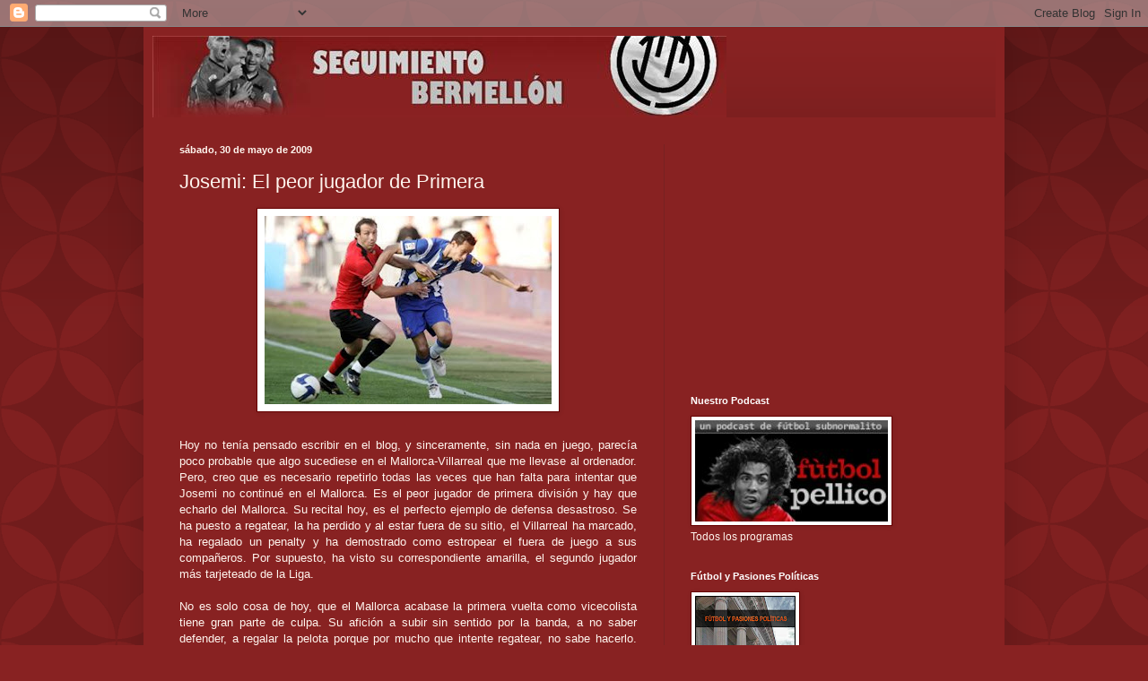

--- FILE ---
content_type: text/html; charset=UTF-8
request_url: https://www.futbolypasionespoliticas.com.futbolypasionespoliticas.org/2009/05/josemi-el-peor-jugador-de-primera.html?showComment=1243857615716
body_size: 32482
content:
<!DOCTYPE html>
<html class='v2' dir='ltr' lang='es'>
<head>
<link href='https://www.blogger.com/static/v1/widgets/4128112664-css_bundle_v2.css' rel='stylesheet' type='text/css'/>
<meta content='width=1100' name='viewport'/>
<meta content='text/html; charset=UTF-8' http-equiv='Content-Type'/>
<meta content='blogger' name='generator'/>
<link href='https://www.futbolypasionespoliticas.com.futbolypasionespoliticas.org/favicon.ico' rel='icon' type='image/x-icon'/>
<link href='http://www.futbolypasionespoliticas.com.futbolypasionespoliticas.org/2009/05/josemi-el-peor-jugador-de-primera.html' rel='canonical'/>
<link rel="alternate" type="application/atom+xml" title="SEGUIMIENTO BERMELLÓN - Atom" href="https://www.futbolypasionespoliticas.com.futbolypasionespoliticas.org/feeds/posts/default" />
<link rel="alternate" type="application/rss+xml" title="SEGUIMIENTO BERMELLÓN - RSS" href="https://www.futbolypasionespoliticas.com.futbolypasionespoliticas.org/feeds/posts/default?alt=rss" />
<link rel="service.post" type="application/atom+xml" title="SEGUIMIENTO BERMELLÓN - Atom" href="https://www.blogger.com/feeds/5299027589102457576/posts/default" />

<link rel="alternate" type="application/atom+xml" title="SEGUIMIENTO BERMELLÓN - Atom" href="https://www.futbolypasionespoliticas.com.futbolypasionespoliticas.org/feeds/7728555008573928420/comments/default" />
<!--Can't find substitution for tag [blog.ieCssRetrofitLinks]-->
<link href='https://blogger.googleusercontent.com/img/b/R29vZ2xl/AVvXsEg5Lj2CxnmVwR3sU2ba0uub_RjoAcKwotpX6M1ffKK8OjUrxv42IJOCtJMzsikoKZoGcST3CRSpQ7PZ6E3DnayZhl3wuxy1cv18fXOitPySCaxLIrdHaMYRABunMHQq9V0A7g07MYm4chU/s320/Josemi.jpg' rel='image_src'/>
<meta content='http://www.futbolypasionespoliticas.com.futbolypasionespoliticas.org/2009/05/josemi-el-peor-jugador-de-primera.html' property='og:url'/>
<meta content='Josemi: El peor jugador de Primera' property='og:title'/>
<meta content='Hoy no tenía pensado escribir en el blog, y sinceramente, sin nada en juego, parecía poco probable que algo sucediese  en el Mallorca - Vill...' property='og:description'/>
<meta content='https://blogger.googleusercontent.com/img/b/R29vZ2xl/AVvXsEg5Lj2CxnmVwR3sU2ba0uub_RjoAcKwotpX6M1ffKK8OjUrxv42IJOCtJMzsikoKZoGcST3CRSpQ7PZ6E3DnayZhl3wuxy1cv18fXOitPySCaxLIrdHaMYRABunMHQq9V0A7g07MYm4chU/w1200-h630-p-k-no-nu/Josemi.jpg' property='og:image'/>
<title>SEGUIMIENTO BERMELLÓN: Josemi: El peor jugador de Primera</title>
<style id='page-skin-1' type='text/css'><!--
/*
-----------------------------------------------
Blogger Template Style
Name:     Simple
Designer: Blogger
URL:      www.blogger.com
----------------------------------------------- */
/* Content
----------------------------------------------- */
body {
font: normal normal 12px Arial, Tahoma, Helvetica, FreeSans, sans-serif;
color: #fff5ee;
background: #882222 url(//themes.googleusercontent.com/image?id=0BwVBOzw_-hbMODkzNDVjYTEtYzNiYi00YjRkLThkZjAtOGM0MGI5NzRhZjM4) repeat scroll top left;
padding: 0 40px 40px 40px;
}
html body .region-inner {
min-width: 0;
max-width: 100%;
width: auto;
}
h2 {
font-size: 22px;
}
a:link {
text-decoration:none;
color: #ffffcc;
}
a:visited {
text-decoration:none;
color: #ddbb99;
}
a:hover {
text-decoration:underline;
color: #ffffff;
}
.body-fauxcolumn-outer .fauxcolumn-inner {
background: transparent none repeat scroll top left;
_background-image: none;
}
.body-fauxcolumn-outer .cap-top {
position: absolute;
z-index: 1;
height: 400px;
width: 100%;
}
.body-fauxcolumn-outer .cap-top .cap-left {
width: 100%;
background: transparent url(//www.blogblog.com/1kt/simple/gradients_deep.png) repeat-x scroll top left;
_background-image: none;
}
.content-outer {
-moz-box-shadow: 0 0 40px rgba(0, 0, 0, .15);
-webkit-box-shadow: 0 0 5px rgba(0, 0, 0, .15);
-goog-ms-box-shadow: 0 0 10px #333333;
box-shadow: 0 0 40px rgba(0, 0, 0, .15);
margin-bottom: 1px;
}
.content-inner {
padding: 10px 10px;
}
.content-inner {
background-color: #882222;
}
/* Header
----------------------------------------------- */
.header-outer {
background: transparent url(//www.blogblog.com/1kt/simple/gradients_deep.png) repeat-x scroll 0 -400px;
_background-image: none;
}
.Header h1 {
font: normal normal 60px Georgia, Utopia, 'Palatino Linotype', Palatino, serif;
color: #ffffff;
text-shadow: -1px -1px 1px rgba(0, 0, 0, .2);
}
.Header h1 a {
color: #ffffff;
}
.Header .description {
font-size: 140%;
color: #ffffff;
}
.header-inner .Header .titlewrapper {
padding: 22px 30px;
}
.header-inner .Header .descriptionwrapper {
padding: 0 30px;
}
/* Tabs
----------------------------------------------- */
.tabs-inner .section:first-child {
border-top: 0 solid #772222;
}
.tabs-inner .section:first-child ul {
margin-top: -0;
border-top: 0 solid #772222;
border-left: 0 solid #772222;
border-right: 0 solid #772222;
}
.tabs-inner .widget ul {
background: #662222 none repeat-x scroll 0 -800px;
_background-image: none;
border-bottom: 1px solid #772222;
margin-top: 1px;
margin-left: -30px;
margin-right: -30px;
}
.tabs-inner .widget li a {
display: inline-block;
padding: .6em 1em;
font: normal normal 14px Arial, Tahoma, Helvetica, FreeSans, sans-serif;
color: #ffffcc;
border-left: 1px solid #882222;
border-right: 0 solid #772222;
}
.tabs-inner .widget li:first-child a {
border-left: none;
}
.tabs-inner .widget li.selected a, .tabs-inner .widget li a:hover {
color: #ffffff;
background-color: #552222;
text-decoration: none;
}
/* Columns
----------------------------------------------- */
.main-outer {
border-top: 0 solid #772222;
}
.fauxcolumn-left-outer .fauxcolumn-inner {
border-right: 1px solid #772222;
}
.fauxcolumn-right-outer .fauxcolumn-inner {
border-left: 1px solid #772222;
}
/* Headings
----------------------------------------------- */
div.widget > h2,
div.widget h2.title {
margin: 0 0 1em 0;
font: normal bold 11px Arial, Tahoma, Helvetica, FreeSans, sans-serif;
color: #ffffff;
}
/* Widgets
----------------------------------------------- */
.widget .zippy {
color: #999999;
text-shadow: 2px 2px 1px rgba(0, 0, 0, .1);
}
.widget .popular-posts ul {
list-style: none;
}
/* Posts
----------------------------------------------- */
h2.date-header {
font: normal bold 11px Arial, Tahoma, Helvetica, FreeSans, sans-serif;
}
.date-header span {
background-color: transparent;
color: #fff5ee;
padding: inherit;
letter-spacing: inherit;
margin: inherit;
}
.main-inner {
padding-top: 30px;
padding-bottom: 30px;
}
.main-inner .column-center-inner {
padding: 0 15px;
}
.main-inner .column-center-inner .section {
margin: 0 15px;
}
.post {
margin: 0 0 25px 0;
}
h3.post-title, .comments h4 {
font: normal normal 22px Arial, Tahoma, Helvetica, FreeSans, sans-serif;
margin: .75em 0 0;
}
.post-body {
font-size: 110%;
line-height: 1.4;
position: relative;
}
.post-body img, .post-body .tr-caption-container, .Profile img, .Image img,
.BlogList .item-thumbnail img {
padding: 4px;
background: #ffffff;
border: 1px solid #660000;
-moz-box-shadow: 1px 1px 5px rgba(0, 0, 0, .1);
-webkit-box-shadow: 1px 1px 5px rgba(0, 0, 0, .1);
box-shadow: 1px 1px 5px rgba(0, 0, 0, .1);
}
.post-body img, .post-body .tr-caption-container {
padding: 8px;
}
.post-body .tr-caption-container {
color: #333333;
}
.post-body .tr-caption-container img {
padding: 0;
background: transparent;
border: none;
-moz-box-shadow: 0 0 0 rgba(0, 0, 0, .1);
-webkit-box-shadow: 0 0 0 rgba(0, 0, 0, .1);
box-shadow: 0 0 0 rgba(0, 0, 0, .1);
}
.post-header {
margin: 0 0 1.5em;
line-height: 1.6;
font-size: 90%;
}
.post-footer {
margin: 20px -2px 0;
padding: 5px 10px;
color: #eeddcc;
background-color: #772222;
border-bottom: 1px solid transparent;
line-height: 1.6;
font-size: 90%;
}
#comments .comment-author {
padding-top: 1.5em;
border-top: 1px solid #772222;
background-position: 0 1.5em;
}
#comments .comment-author:first-child {
padding-top: 0;
border-top: none;
}
.avatar-image-container {
margin: .2em 0 0;
}
#comments .avatar-image-container img {
border: 1px solid #660000;
}
/* Comments
----------------------------------------------- */
.comments .comments-content .icon.blog-author {
background-repeat: no-repeat;
background-image: url([data-uri]);
}
.comments .comments-content .loadmore a {
border-top: 1px solid #999999;
border-bottom: 1px solid #999999;
}
.comments .comment-thread.inline-thread {
background-color: #772222;
}
.comments .continue {
border-top: 2px solid #999999;
}
/* Accents
---------------------------------------------- */
.section-columns td.columns-cell {
border-left: 1px solid #772222;
}
.blog-pager {
background: transparent none no-repeat scroll top center;
}
.blog-pager-older-link, .home-link,
.blog-pager-newer-link {
background-color: #882222;
padding: 5px;
}
.footer-outer {
border-top: 0 dashed #bbbbbb;
}
/* Mobile
----------------------------------------------- */
body.mobile  {
background-size: auto;
}
.mobile .body-fauxcolumn-outer {
background: transparent none repeat scroll top left;
}
.mobile .body-fauxcolumn-outer .cap-top {
background-size: 100% auto;
}
.mobile .content-outer {
-webkit-box-shadow: 0 0 3px rgba(0, 0, 0, .15);
box-shadow: 0 0 3px rgba(0, 0, 0, .15);
}
.mobile .tabs-inner .widget ul {
margin-left: 0;
margin-right: 0;
}
.mobile .post {
margin: 0;
}
.mobile .main-inner .column-center-inner .section {
margin: 0;
}
.mobile .date-header span {
padding: 0.1em 10px;
margin: 0 -10px;
}
.mobile h3.post-title {
margin: 0;
}
.mobile .blog-pager {
background: transparent none no-repeat scroll top center;
}
.mobile .footer-outer {
border-top: none;
}
.mobile .main-inner, .mobile .footer-inner {
background-color: #882222;
}
.mobile-index-contents {
color: #fff5ee;
}
.mobile-link-button {
background-color: #ffffcc;
}
.mobile-link-button a:link, .mobile-link-button a:visited {
color: #882222;
}
.mobile .tabs-inner .section:first-child {
border-top: none;
}
.mobile .tabs-inner .PageList .widget-content {
background-color: #552222;
color: #ffffff;
border-top: 1px solid #772222;
border-bottom: 1px solid #772222;
}
.mobile .tabs-inner .PageList .widget-content .pagelist-arrow {
border-left: 1px solid #772222;
}

--></style>
<style id='template-skin-1' type='text/css'><!--
body {
min-width: 960px;
}
.content-outer, .content-fauxcolumn-outer, .region-inner {
min-width: 960px;
max-width: 960px;
_width: 960px;
}
.main-inner .columns {
padding-left: 0;
padding-right: 370px;
}
.main-inner .fauxcolumn-center-outer {
left: 0;
right: 370px;
/* IE6 does not respect left and right together */
_width: expression(this.parentNode.offsetWidth -
parseInt("0") -
parseInt("370px") + 'px');
}
.main-inner .fauxcolumn-left-outer {
width: 0;
}
.main-inner .fauxcolumn-right-outer {
width: 370px;
}
.main-inner .column-left-outer {
width: 0;
right: 100%;
margin-left: -0;
}
.main-inner .column-right-outer {
width: 370px;
margin-right: -370px;
}
#layout {
min-width: 0;
}
#layout .content-outer {
min-width: 0;
width: 800px;
}
#layout .region-inner {
min-width: 0;
width: auto;
}
body#layout div.add_widget {
padding: 8px;
}
body#layout div.add_widget a {
margin-left: 32px;
}
--></style>
<style>
    body {background-image:url(\/\/themes.googleusercontent.com\/image?id=0BwVBOzw_-hbMODkzNDVjYTEtYzNiYi00YjRkLThkZjAtOGM0MGI5NzRhZjM4);}
    
@media (max-width: 200px) { body {background-image:url(\/\/themes.googleusercontent.com\/image?id=0BwVBOzw_-hbMODkzNDVjYTEtYzNiYi00YjRkLThkZjAtOGM0MGI5NzRhZjM4&options=w200);}}
@media (max-width: 400px) and (min-width: 201px) { body {background-image:url(\/\/themes.googleusercontent.com\/image?id=0BwVBOzw_-hbMODkzNDVjYTEtYzNiYi00YjRkLThkZjAtOGM0MGI5NzRhZjM4&options=w400);}}
@media (max-width: 800px) and (min-width: 401px) { body {background-image:url(\/\/themes.googleusercontent.com\/image?id=0BwVBOzw_-hbMODkzNDVjYTEtYzNiYi00YjRkLThkZjAtOGM0MGI5NzRhZjM4&options=w800);}}
@media (max-width: 1200px) and (min-width: 801px) { body {background-image:url(\/\/themes.googleusercontent.com\/image?id=0BwVBOzw_-hbMODkzNDVjYTEtYzNiYi00YjRkLThkZjAtOGM0MGI5NzRhZjM4&options=w1200);}}
/* Last tag covers anything over one higher than the previous max-size cap. */
@media (min-width: 1201px) { body {background-image:url(\/\/themes.googleusercontent.com\/image?id=0BwVBOzw_-hbMODkzNDVjYTEtYzNiYi00YjRkLThkZjAtOGM0MGI5NzRhZjM4&options=w1600);}}
  </style>
<link href='https://www.blogger.com/dyn-css/authorization.css?targetBlogID=5299027589102457576&amp;zx=942423db-0e6f-47bf-8bc3-f53af8447f7a' media='none' onload='if(media!=&#39;all&#39;)media=&#39;all&#39;' rel='stylesheet'/><noscript><link href='https://www.blogger.com/dyn-css/authorization.css?targetBlogID=5299027589102457576&amp;zx=942423db-0e6f-47bf-8bc3-f53af8447f7a' rel='stylesheet'/></noscript>
<meta name='google-adsense-platform-account' content='ca-host-pub-1556223355139109'/>
<meta name='google-adsense-platform-domain' content='blogspot.com'/>

<!-- data-ad-client=ca-pub-9932987310506923 -->

</head>
<body class='loading variant-deep'>
<div class='navbar section' id='navbar' name='Barra de navegación'><div class='widget Navbar' data-version='1' id='Navbar1'><script type="text/javascript">
    function setAttributeOnload(object, attribute, val) {
      if(window.addEventListener) {
        window.addEventListener('load',
          function(){ object[attribute] = val; }, false);
      } else {
        window.attachEvent('onload', function(){ object[attribute] = val; });
      }
    }
  </script>
<div id="navbar-iframe-container"></div>
<script type="text/javascript" src="https://apis.google.com/js/platform.js"></script>
<script type="text/javascript">
      gapi.load("gapi.iframes:gapi.iframes.style.bubble", function() {
        if (gapi.iframes && gapi.iframes.getContext) {
          gapi.iframes.getContext().openChild({
              url: 'https://www.blogger.com/navbar/5299027589102457576?po\x3d7728555008573928420\x26origin\x3dhttps://www.futbolypasionespoliticas.com.futbolypasionespoliticas.org',
              where: document.getElementById("navbar-iframe-container"),
              id: "navbar-iframe"
          });
        }
      });
    </script><script type="text/javascript">
(function() {
var script = document.createElement('script');
script.type = 'text/javascript';
script.src = '//pagead2.googlesyndication.com/pagead/js/google_top_exp.js';
var head = document.getElementsByTagName('head')[0];
if (head) {
head.appendChild(script);
}})();
</script>
</div></div>
<div class='body-fauxcolumns'>
<div class='fauxcolumn-outer body-fauxcolumn-outer'>
<div class='cap-top'>
<div class='cap-left'></div>
<div class='cap-right'></div>
</div>
<div class='fauxborder-left'>
<div class='fauxborder-right'></div>
<div class='fauxcolumn-inner'>
</div>
</div>
<div class='cap-bottom'>
<div class='cap-left'></div>
<div class='cap-right'></div>
</div>
</div>
</div>
<div class='content'>
<div class='content-fauxcolumns'>
<div class='fauxcolumn-outer content-fauxcolumn-outer'>
<div class='cap-top'>
<div class='cap-left'></div>
<div class='cap-right'></div>
</div>
<div class='fauxborder-left'>
<div class='fauxborder-right'></div>
<div class='fauxcolumn-inner'>
</div>
</div>
<div class='cap-bottom'>
<div class='cap-left'></div>
<div class='cap-right'></div>
</div>
</div>
</div>
<div class='content-outer'>
<div class='content-cap-top cap-top'>
<div class='cap-left'></div>
<div class='cap-right'></div>
</div>
<div class='fauxborder-left content-fauxborder-left'>
<div class='fauxborder-right content-fauxborder-right'></div>
<div class='content-inner'>
<header>
<div class='header-outer'>
<div class='header-cap-top cap-top'>
<div class='cap-left'></div>
<div class='cap-right'></div>
</div>
<div class='fauxborder-left header-fauxborder-left'>
<div class='fauxborder-right header-fauxborder-right'></div>
<div class='region-inner header-inner'>
<div class='header section' id='header' name='Cabecera'><div class='widget Header' data-version='1' id='Header1'>
<div id='header-inner'>
<a href='https://www.futbolypasionespoliticas.com.futbolypasionespoliticas.org/' style='display: block'>
<img alt='SEGUIMIENTO BERMELLÓN' height='91px; ' id='Header1_headerimg' src='https://blogger.googleusercontent.com/img/b/R29vZ2xl/AVvXsEiGs1EEM8cZw7ZWrYwA6tLJt_1TMNJBRXmHiUUBxo5ORPQvdASZxz67s1uGJUcgAswLJzRLVr5P0GOLz4tCfj4Pq4NiNGqCLY3SXE5gAxXVDHS0ykpDJ_pNE6j3GJjIww0hW-UUbmUbyE4/s1600-r/cabecera2.jpg' style='display: block' width='640px; '/>
</a>
</div>
</div></div>
</div>
</div>
<div class='header-cap-bottom cap-bottom'>
<div class='cap-left'></div>
<div class='cap-right'></div>
</div>
</div>
</header>
<div class='tabs-outer'>
<div class='tabs-cap-top cap-top'>
<div class='cap-left'></div>
<div class='cap-right'></div>
</div>
<div class='fauxborder-left tabs-fauxborder-left'>
<div class='fauxborder-right tabs-fauxborder-right'></div>
<div class='region-inner tabs-inner'>
<div class='tabs no-items section' id='crosscol' name='Multicolumnas'></div>
<div class='tabs no-items section' id='crosscol-overflow' name='Cross-Column 2'></div>
</div>
</div>
<div class='tabs-cap-bottom cap-bottom'>
<div class='cap-left'></div>
<div class='cap-right'></div>
</div>
</div>
<div class='main-outer'>
<div class='main-cap-top cap-top'>
<div class='cap-left'></div>
<div class='cap-right'></div>
</div>
<div class='fauxborder-left main-fauxborder-left'>
<div class='fauxborder-right main-fauxborder-right'></div>
<div class='region-inner main-inner'>
<div class='columns fauxcolumns'>
<div class='fauxcolumn-outer fauxcolumn-center-outer'>
<div class='cap-top'>
<div class='cap-left'></div>
<div class='cap-right'></div>
</div>
<div class='fauxborder-left'>
<div class='fauxborder-right'></div>
<div class='fauxcolumn-inner'>
</div>
</div>
<div class='cap-bottom'>
<div class='cap-left'></div>
<div class='cap-right'></div>
</div>
</div>
<div class='fauxcolumn-outer fauxcolumn-left-outer'>
<div class='cap-top'>
<div class='cap-left'></div>
<div class='cap-right'></div>
</div>
<div class='fauxborder-left'>
<div class='fauxborder-right'></div>
<div class='fauxcolumn-inner'>
</div>
</div>
<div class='cap-bottom'>
<div class='cap-left'></div>
<div class='cap-right'></div>
</div>
</div>
<div class='fauxcolumn-outer fauxcolumn-right-outer'>
<div class='cap-top'>
<div class='cap-left'></div>
<div class='cap-right'></div>
</div>
<div class='fauxborder-left'>
<div class='fauxborder-right'></div>
<div class='fauxcolumn-inner'>
</div>
</div>
<div class='cap-bottom'>
<div class='cap-left'></div>
<div class='cap-right'></div>
</div>
</div>
<!-- corrects IE6 width calculation -->
<div class='columns-inner'>
<div class='column-center-outer'>
<div class='column-center-inner'>
<div class='main section' id='main' name='Principal'><div class='widget Blog' data-version='1' id='Blog1'>
<div class='blog-posts hfeed'>

          <div class="date-outer">
        
<h2 class='date-header'><span>sábado, 30 de mayo de 2009</span></h2>

          <div class="date-posts">
        
<div class='post-outer'>
<div class='post hentry' itemscope='itemscope' itemtype='http://schema.org/BlogPosting'>
<a name='7728555008573928420'></a>
<h3 class='post-title entry-title' itemprop='name'>
Josemi: El peor jugador de Primera
</h3>
<div class='post-header'>
<div class='post-header-line-1'></div>
</div>
<div class='post-body entry-content' id='post-body-7728555008573928420' itemprop='articleBody'>
<a href="https://blogger.googleusercontent.com/img/b/R29vZ2xl/AVvXsEg5Lj2CxnmVwR3sU2ba0uub_RjoAcKwotpX6M1ffKK8OjUrxv42IJOCtJMzsikoKZoGcST3CRSpQ7PZ6E3DnayZhl3wuxy1cv18fXOitPySCaxLIrdHaMYRABunMHQq9V0A7g07MYm4chU/s1600-h/Josemi.jpg"><img alt="" border="0" id="BLOGGER_PHOTO_ID_5341726712219778562" src="https://blogger.googleusercontent.com/img/b/R29vZ2xl/AVvXsEg5Lj2CxnmVwR3sU2ba0uub_RjoAcKwotpX6M1ffKK8OjUrxv42IJOCtJMzsikoKZoGcST3CRSpQ7PZ6E3DnayZhl3wuxy1cv18fXOitPySCaxLIrdHaMYRABunMHQq9V0A7g07MYm4chU/s320/Josemi.jpg" style="DISPLAY: block; MARGIN: 0px auto 10px; WIDTH: 320px; HEIGHT: 210px; TEXT-ALIGN: center" /></a><br /><div align="justify">Hoy no tenía pensado escribir en el blog, y sinceramente, sin nada en juego, parecía poco probable que algo <span class="blsp-spelling-error" id="SPELLING_ERROR_0">sucediese</span> en el <span class="blsp-spelling-error" id="SPELLING_ERROR_1">Mallorca</span>-<span class="blsp-spelling-error" id="SPELLING_ERROR_2">Villarreal</span> que me llevase al ordenador. Pero, creo que es necesario repetirlo todas las veces que han falta para intentar que <span class="blsp-spelling-error" id="SPELLING_ERROR_3">Josemi</span> no <span class="blsp-spelling-corrected" id="SPELLING_ERROR_4">continué</span> en el <span class="blsp-spelling-error" id="SPELLING_ERROR_5">Mallorca</span>. Es el peor jugador de primera división y hay que echarlo del <span class="blsp-spelling-error" id="SPELLING_ERROR_6">Mallorca</span>. Su recital hoy, es el perfecto ejemplo de <span class="blsp-spelling-corrected" id="SPELLING_ERROR_7">defensa</span> desastroso. Se ha puesto a regatear, la ha perdido y al estar fuera de su sitio, el <span class="blsp-spelling-error" id="SPELLING_ERROR_8">Villarreal</span> ha marcado, ha regalado un <span class="blsp-spelling-error" id="SPELLING_ERROR_9">penalty</span> y ha demostrado como estropear el fuera de juego a sus compañeros. Por supuesto, ha visto su correspondiente amarilla, el segundo jugador más <span class="blsp-spelling-error" id="SPELLING_ERROR_10">tarjeteado</span> de la Liga.<br /><br /></div><div align="justify"></div><div align="justify">No es solo cosa de hoy, que el <span class="blsp-spelling-error" id="SPELLING_ERROR_11">Mallorca</span> acabase la primera vuelta como <span class="blsp-spelling-error" id="SPELLING_ERROR_12">vicecolista</span> tiene gran parte de culpa. Su afición a subir sin sentido por la banda, a no saber defender, a regalar la pelota porque por mucho que intente regatear, no sabe hacerlo. Además de las veces que dejó al equipo con 10. Una bendición la jornada siguiente al saber de su no presencia. Por cierto, la tarjeta de hoy, es la décima y cumplirá ciclo la <span class="blsp-spelling-corrected" id="SPELLING_ERROR_13">primera</span> jornada <span class="blsp-spelling-corrected" id="SPELLING_ERROR_14">del</span> <span class="blsp-spelling-corrected" id="SPELLING_ERROR_15">año</span> que viene. Una gran noticia.<br /><br /></div><div align="justify"></div><div align="justify">Al <span class="blsp-spelling-corrected" id="SPELLING_ERROR_16">principio</span> de la Liga, había gente que se dejaba engañar, porque este chico figuraba como integrante de la plantilla del <span class="blsp-spelling-error" id="SPELLING_ERROR_17">Liverpool</span> que ganó la <span class="blsp-spelling-error" id="SPELLING_ERROR_18">Champions</span>. Y en la <span class="blsp-spelling-error" id="SPELLING_ERROR_19">Penya</span> decía alguno <span class="blsp-spelling-error" id="SPELLING_ERROR_20">Benitez</span> nunca se equivoca en los <span class="blsp-spelling-error" id="SPELLING_ERROR_21">fichajes</span> (olvidando quizá a <span class="blsp-spelling-error" id="SPELLING_ERROR_22">Pellegrino</span>, <span class="blsp-spelling-error" id="SPELLING_ERROR_23">Zenden</span>, <span class="blsp-spelling-error" id="SPELLING_ERROR_24">Barragán</span>, <span class="blsp-spelling-error" id="SPELLING_ERROR_25">Núñez</span> o un tal <span class="blsp-spelling-error" id="SPELLING_ERROR_26">Miki</span> Roque... y seguro que me dejó alguno más). Además, tampoco tenía muy <span class="blsp-spelling-error" id="SPELLING_ERROR_27">dificil</span> elevar el listón de <span class="blsp-spelling-error" id="SPELLING_ERROR_28">Héctor</span> el año pasado. Pero, <span class="blsp-spelling-error" id="SPELLING_ERROR_29">Josemi</span>, ha conseguido <span class="blsp-spelling-error" id="SPELLING_ERROR_30">descenderlo</span> más. Hasta su altura, la de un futbolista que no merece estar en Primera división. Que por eso mismo el <span class="blsp-spelling-error" id="SPELLING_ERROR_31">Villarreal</span> tras más de un <span class="blsp-spelling-corrected" id="SPELLING_ERROR_32">año</span> y medio en blanco, se esforzó en encasquetar a quien picase, y ahí apareció el bueno de <span class="blsp-spelling-corrected" id="SPELLING_ERROR_33">Manzano</span>, que encima le premió con la titularidad <span class="blsp-spelling-corrected" id="SPELLING_ERROR_34">durante</span> toda la primera vuelta, pese a resultar un coladero tras otro.<br /><br /></div><div align="justify"></div><div align="justify">Esperemos que alguien pique <span class="blsp-spelling-error" id="SPELLING_ERROR_35">est</span><span class="blsp-spelling-error" id="SPELLING_ERROR_36">e verano</span> y nos lo quite de en medio, porque jugar con <span class="blsp-spelling-error" id="SPELLING_ERROR_37">Josemi</span> es lo más perjudicial que le puede pasar a un equipo. </div>
<div style='clear: both;'></div>
</div>
<div class='post-footer'>
<div class='post-footer-line post-footer-line-1'><iframe allowTransparency='true' frameborder='0' scrolling='no' src='http://www.facebook.com/plugins/like.php?href=https://www.futbolypasionespoliticas.com.futbolypasionespoliticas.org/2009/05/josemi-el-peor-jugador-de-primera.html&layout=button_count&show_faces=true&width=100&action=like&font=arial&colorscheme=light' style='border:none; overflow:hidden; width:100px; height:px'></iframe><span class='post-author vcard'>
Publicado por
<span class='fn'>
<a href='https://www.blogger.com/profile/00277281338651049303' itemprop='author' rel='author' title='author profile'>
Gontxo
</a>
</span>
</span>
<span class='post-timestamp'>
en
<a class='timestamp-link' href='https://www.futbolypasionespoliticas.com.futbolypasionespoliticas.org/2009/05/josemi-el-peor-jugador-de-primera.html' itemprop='url' rel='bookmark' title='permanent link'><abbr class='published' itemprop='datePublished' title='2009-05-30T23:07:00+02:00'>23:07</abbr></a>
</span>
<span class='post-comment-link'>
</span>
<span class='post-icons'>
<span class='item-control blog-admin pid-531777365'>
<a href='https://www.blogger.com/post-edit.g?blogID=5299027589102457576&postID=7728555008573928420&from=pencil' title='Editar entrada'>
<img alt='' class='icon-action' height='18' src='https://resources.blogblog.com/img/icon18_edit_allbkg.gif' width='18'/>
</a>
</span>
</span>
<div class='post-share-buttons goog-inline-block'>
<a class='goog-inline-block share-button sb-email' href='https://www.blogger.com/share-post.g?blogID=5299027589102457576&postID=7728555008573928420&target=email' target='_blank' title='Enviar por correo electrónico'><span class='share-button-link-text'>Enviar por correo electrónico</span></a><a class='goog-inline-block share-button sb-blog' href='https://www.blogger.com/share-post.g?blogID=5299027589102457576&postID=7728555008573928420&target=blog' onclick='window.open(this.href, "_blank", "height=270,width=475"); return false;' target='_blank' title='Escribe un blog'><span class='share-button-link-text'>Escribe un blog</span></a><a class='goog-inline-block share-button sb-twitter' href='https://www.blogger.com/share-post.g?blogID=5299027589102457576&postID=7728555008573928420&target=twitter' target='_blank' title='Compartir en X'><span class='share-button-link-text'>Compartir en X</span></a><a class='goog-inline-block share-button sb-facebook' href='https://www.blogger.com/share-post.g?blogID=5299027589102457576&postID=7728555008573928420&target=facebook' onclick='window.open(this.href, "_blank", "height=430,width=640"); return false;' target='_blank' title='Compartir con Facebook'><span class='share-button-link-text'>Compartir con Facebook</span></a><a class='goog-inline-block share-button sb-pinterest' href='https://www.blogger.com/share-post.g?blogID=5299027589102457576&postID=7728555008573928420&target=pinterest' target='_blank' title='Compartir en Pinterest'><span class='share-button-link-text'>Compartir en Pinterest</span></a>
</div>
</div>
<div class='post-footer-line post-footer-line-2'><span class='post-labels'>
Etiquetas:
<a href='https://www.futbolypasionespoliticas.com.futbolypasionespoliticas.org/search/label/Josemi' rel='tag'>Josemi</a>
</span>
</div>
<div class='post-footer-line post-footer-line-3'></div>
</div>
</div>
<div class='comments' id='comments'>
<a name='comments'></a>
<h4>11 comentarios:</h4>
<div id='Blog1_comments-block-wrapper'>
<dl class='avatar-comment-indent' id='comments-block'>
<dt class='comment-author ' id='c7638205364360362369'>
<a name='c7638205364360362369'></a>
<div class="avatar-image-container avatar-stock"><span dir="ltr"><a href="https://www.blogger.com/profile/03373773023658246115" target="" rel="nofollow" onclick="" class="avatar-hovercard" id="av-7638205364360362369-03373773023658246115"><img src="//www.blogger.com/img/blogger_logo_round_35.png" width="35" height="35" alt="" title="Unknown">

</a></span></div>
<a href='https://www.blogger.com/profile/03373773023658246115' rel='nofollow'>Unknown</a>
dijo...
</dt>
<dd class='comment-body' id='Blog1_cmt-7638205364360362369'>
<p>
Lo siento... Pero para mi hace años que Angulo es el peor jugador de Primera División... Y encima casi lo ficha el Arsenal...<br /><br />No obstante, despues de leer el post parece que el Josemi es tambien una joyita... jaja!<br /><br />Saludos!
</p>
</dd>
<dd class='comment-footer'>
<span class='comment-timestamp'>
<a href='https://www.futbolypasionespoliticas.com.futbolypasionespoliticas.org/2009/05/josemi-el-peor-jugador-de-primera.html?showComment=1243725700130#c7638205364360362369' title='comment permalink'>
31 de mayo de 2009, 1:21
</a>
<span class='item-control blog-admin pid-197374804'>
<a class='comment-delete' href='https://www.blogger.com/comment/delete/5299027589102457576/7638205364360362369' title='Eliminar comentario'>
<img src='https://resources.blogblog.com/img/icon_delete13.gif'/>
</a>
</span>
</span>
</dd>
<dt class='comment-author blog-author' id='c726304978098580846'>
<a name='c726304978098580846'></a>
<div class="avatar-image-container avatar-stock"><span dir="ltr"><a href="https://www.blogger.com/profile/00277281338651049303" target="" rel="nofollow" onclick="" class="avatar-hovercard" id="av-726304978098580846-00277281338651049303"><img src="//www.blogger.com/img/blogger_logo_round_35.png" width="35" height="35" alt="" title="Gontxo">

</a></span></div>
<a href='https://www.blogger.com/profile/00277281338651049303' rel='nofollow'>Gontxo</a>
dijo...
</dt>
<dd class='comment-body' id='Blog1_cmt-726304978098580846'>
<p>
Hombre Senyor Romero! Me alegro de verte. Cada uno tendremos un jugador desastroso, yo antes pensaba que el peor era Borja el rubio, canterano del Madrid, que ahora está en el Valladolid, pero Josemi lo ha superado ampliamente. Es un deshonra para el fútbol. Al menos no ha sido itnernacional com Arizmendi por ejemplo, una desmotración para cualquier futbolista, de que si él ha llegado, se puede!<br /><br />Deberías leerte tb mi sección sobre Felipe Melo, creo que te gustará, jeje.
</p>
</dd>
<dd class='comment-footer'>
<span class='comment-timestamp'>
<a href='https://www.futbolypasionespoliticas.com.futbolypasionespoliticas.org/2009/05/josemi-el-peor-jugador-de-primera.html?showComment=1243727653197#c726304978098580846' title='comment permalink'>
31 de mayo de 2009, 1:54
</a>
<span class='item-control blog-admin pid-531777365'>
<a class='comment-delete' href='https://www.blogger.com/comment/delete/5299027589102457576/726304978098580846' title='Eliminar comentario'>
<img src='https://resources.blogblog.com/img/icon_delete13.gif'/>
</a>
</span>
</span>
</dd>
<dt class='comment-author ' id='c4804984869376931689'>
<a name='c4804984869376931689'></a>
<div class="avatar-image-container avatar-stock"><span dir="ltr"><a href="https://www.blogger.com/profile/04287145207901043189" target="" rel="nofollow" onclick="" class="avatar-hovercard" id="av-4804984869376931689-04287145207901043189"><img src="//www.blogger.com/img/blogger_logo_round_35.png" width="35" height="35" alt="" title="hahaha">

</a></span></div>
<a href='https://www.blogger.com/profile/04287145207901043189' rel='nofollow'>hahaha</a>
dijo...
</dt>
<dd class='comment-body' id='Blog1_cmt-4804984869376931689'>
<p>
Yo lo de Angulo no lo comparto, lo bueno de ese jugador es que es muy polivalente.<br /><br />Bueno Josemi junto con Corrales los peores del Mallorca.
</p>
</dd>
<dd class='comment-footer'>
<span class='comment-timestamp'>
<a href='https://www.futbolypasionespoliticas.com.futbolypasionespoliticas.org/2009/05/josemi-el-peor-jugador-de-primera.html?showComment=1243761165591#c4804984869376931689' title='comment permalink'>
31 de mayo de 2009, 11:12
</a>
<span class='item-control blog-admin pid-1911902563'>
<a class='comment-delete' href='https://www.blogger.com/comment/delete/5299027589102457576/4804984869376931689' title='Eliminar comentario'>
<img src='https://resources.blogblog.com/img/icon_delete13.gif'/>
</a>
</span>
</span>
</dd>
<dt class='comment-author ' id='c1019680884789536796'>
<a name='c1019680884789536796'></a>
<div class="avatar-image-container avatar-stock"><span dir="ltr"><a href="https://www.blogger.com/profile/03373773023658246115" target="" rel="nofollow" onclick="" class="avatar-hovercard" id="av-1019680884789536796-03373773023658246115"><img src="//www.blogger.com/img/blogger_logo_round_35.png" width="35" height="35" alt="" title="Unknown">

</a></span></div>
<a href='https://www.blogger.com/profile/03373773023658246115' rel='nofollow'>Unknown</a>
dijo...
</dt>
<dd class='comment-body' id='Blog1_cmt-1019680884789536796'>
<p>
Dav, si polivalente es, que le falta jugar de portero.... Pero lo hace igual de mal en cualquier posición... xD!<br /><br />y gontxo, aunque estuve desaparecid en combate (y volveré a estarlo en breve) estuve atento a tus actualizaciones de "Felipe Malo" y su inclusión para la Copa Confederaciones y tal... jajaja<br /><br />saludos crack!
</p>
</dd>
<dd class='comment-footer'>
<span class='comment-timestamp'>
<a href='https://www.futbolypasionespoliticas.com.futbolypasionespoliticas.org/2009/05/josemi-el-peor-jugador-de-primera.html?showComment=1243771482781#c1019680884789536796' title='comment permalink'>
31 de mayo de 2009, 14:04
</a>
<span class='item-control blog-admin pid-197374804'>
<a class='comment-delete' href='https://www.blogger.com/comment/delete/5299027589102457576/1019680884789536796' title='Eliminar comentario'>
<img src='https://resources.blogblog.com/img/icon_delete13.gif'/>
</a>
</span>
</span>
</dd>
<dt class='comment-author ' id='c8228334722053830778'>
<a name='c8228334722053830778'></a>
<div class="avatar-image-container avatar-stock"><span dir="ltr"><a href="https://www.blogger.com/profile/05733820047764393656" target="" rel="nofollow" onclick="" class="avatar-hovercard" id="av-8228334722053830778-05733820047764393656"><img src="//www.blogger.com/img/blogger_logo_round_35.png" width="35" height="35" alt="" title="Jose I. Fern&aacute;ndez">

</a></span></div>
<a href='https://www.blogger.com/profile/05733820047764393656' rel='nofollow'>Jose I. Fernández</a>
dijo...
</dt>
<dd class='comment-body' id='Blog1_cmt-8228334722053830778'>
<p>
Te lo cambio por Pernía, JAJAJA.<br /><br />Buenas noticias, Un Grande sin Memoria ha vuelto y lo hace en la siguiente dirección:<br /><br />http://ungrandesinmemoria.blogspot.com/<br /><br />Es la misma dirección, sólo que con el "un" delante. Cámbialo en tus Links por favor!!<br /><br />El anterior me lo eliminó Google por error y no hubo forma de recuperarlo.<br /><br />Un abrazo y gracias por cuidarnos a Jurado!!
</p>
</dd>
<dd class='comment-footer'>
<span class='comment-timestamp'>
<a href='https://www.futbolypasionespoliticas.com.futbolypasionespoliticas.org/2009/05/josemi-el-peor-jugador-de-primera.html?showComment=1243803282609#c8228334722053830778' title='comment permalink'>
31 de mayo de 2009, 22:54
</a>
<span class='item-control blog-admin pid-214678188'>
<a class='comment-delete' href='https://www.blogger.com/comment/delete/5299027589102457576/8228334722053830778' title='Eliminar comentario'>
<img src='https://resources.blogblog.com/img/icon_delete13.gif'/>
</a>
</span>
</span>
</dd>
<dt class='comment-author ' id='c2518019088933474647'>
<a name='c2518019088933474647'></a>
<div class="avatar-image-container vcard"><span dir="ltr"><a href="https://www.blogger.com/profile/05746536415309614953" target="" rel="nofollow" onclick="" class="avatar-hovercard" id="av-2518019088933474647-05746536415309614953"><img src="https://resources.blogblog.com/img/blank.gif" width="35" height="35" class="delayLoad" style="display: none;" longdesc="//blogger.googleusercontent.com/img/b/R29vZ2xl/AVvXsEgx_1Pu5Oy6CpmGJqmLlW3no0_rsGIUXXEXoLQoNPg2gGJKnO1gBAMYmzKJMM3FEjC2uPAwzUV6jUMSL6WaiH3AQzhlf93zcqgbvr3cjOU-kGAcmo7pzxRGWcOPDW8Vgnc/s45-c/SANY0246.JPG" alt="" title="Javi">

<noscript><img src="//blogger.googleusercontent.com/img/b/R29vZ2xl/AVvXsEgx_1Pu5Oy6CpmGJqmLlW3no0_rsGIUXXEXoLQoNPg2gGJKnO1gBAMYmzKJMM3FEjC2uPAwzUV6jUMSL6WaiH3AQzhlf93zcqgbvr3cjOU-kGAcmo7pzxRGWcOPDW8Vgnc/s45-c/SANY0246.JPG" width="35" height="35" class="photo" alt=""></noscript></a></span></div>
<a href='https://www.blogger.com/profile/05746536415309614953' rel='nofollow'>Javi</a>
dijo...
</dt>
<dd class='comment-body' id='Blog1_cmt-2518019088933474647'>
<p>
la verdad esque la historia de josemi es de ir cada vez a menos, en el málaga a mi personalmente me gusttaba, no es ni la sombra de lo que fue<br />saludos!
</p>
</dd>
<dd class='comment-footer'>
<span class='comment-timestamp'>
<a href='https://www.futbolypasionespoliticas.com.futbolypasionespoliticas.org/2009/05/josemi-el-peor-jugador-de-primera.html?showComment=1243814561023#c2518019088933474647' title='comment permalink'>
1 de junio de 2009, 2:02
</a>
<span class='item-control blog-admin pid-141424388'>
<a class='comment-delete' href='https://www.blogger.com/comment/delete/5299027589102457576/2518019088933474647' title='Eliminar comentario'>
<img src='https://resources.blogblog.com/img/icon_delete13.gif'/>
</a>
</span>
</span>
</dd>
<dt class='comment-author blog-author' id='c1200130928374694544'>
<a name='c1200130928374694544'></a>
<div class="avatar-image-container avatar-stock"><span dir="ltr"><a href="https://www.blogger.com/profile/00277281338651049303" target="" rel="nofollow" onclick="" class="avatar-hovercard" id="av-1200130928374694544-00277281338651049303"><img src="//www.blogger.com/img/blogger_logo_round_35.png" width="35" height="35" alt="" title="Gontxo">

</a></span></div>
<a href='https://www.blogger.com/profile/00277281338651049303' rel='nofollow'>Gontxo</a>
dijo...
</dt>
<dd class='comment-body' id='Blog1_cmt-1200130928374694544'>
<p>
Pues a mi ni me gustaba, ni me gustará nunca. Es una verguenza.Y ojo, al Liverpool fue, porque el Mallorca no aceptó vender a Cortes, el que hoy está en el Getafe. Pero es que es muy malo.
</p>
</dd>
<dd class='comment-footer'>
<span class='comment-timestamp'>
<a href='https://www.futbolypasionespoliticas.com.futbolypasionespoliticas.org/2009/05/josemi-el-peor-jugador-de-primera.html?showComment=1243857615716#c1200130928374694544' title='comment permalink'>
1 de junio de 2009, 14:00
</a>
<span class='item-control blog-admin pid-531777365'>
<a class='comment-delete' href='https://www.blogger.com/comment/delete/5299027589102457576/1200130928374694544' title='Eliminar comentario'>
<img src='https://resources.blogblog.com/img/icon_delete13.gif'/>
</a>
</span>
</span>
</dd>
<dt class='comment-author ' id='c7906558914196999723'>
<a name='c7906558914196999723'></a>
<div class="avatar-image-container avatar-stock"><span dir="ltr"><img src="//resources.blogblog.com/img/blank.gif" width="35" height="35" alt="" title="An&oacute;nimo">

</span></div>
Anónimo
dijo...
</dt>
<dd class='comment-body' id='Blog1_cmt-7906558914196999723'>
<p>
Señor Gontxo veo que no te gusta mi hermano,pero espero que no vuelvas a hablar de el sabes que como te pases un pelo con tus comentarios ahi estan los juzgados.Recuerda que ante todo es persona.Antonio Jesus Gonzalez Rey.
</p>
</dd>
<dd class='comment-footer'>
<span class='comment-timestamp'>
<a href='https://www.futbolypasionespoliticas.com.futbolypasionespoliticas.org/2009/05/josemi-el-peor-jugador-de-primera.html?showComment=1252175362074#c7906558914196999723' title='comment permalink'>
5 de septiembre de 2009, 20:29
</a>
<span class='item-control blog-admin pid-338142497'>
<a class='comment-delete' href='https://www.blogger.com/comment/delete/5299027589102457576/7906558914196999723' title='Eliminar comentario'>
<img src='https://resources.blogblog.com/img/icon_delete13.gif'/>
</a>
</span>
</span>
</dd>
<dt class='comment-author blog-author' id='c2271224890882143784'>
<a name='c2271224890882143784'></a>
<div class="avatar-image-container avatar-stock"><span dir="ltr"><a href="https://www.blogger.com/profile/00277281338651049303" target="" rel="nofollow" onclick="" class="avatar-hovercard" id="av-2271224890882143784-00277281338651049303"><img src="//www.blogger.com/img/blogger_logo_round_35.png" width="35" height="35" alt="" title="Gontxo">

</a></span></div>
<a href='https://www.blogger.com/profile/00277281338651049303' rel='nofollow'>Gontxo</a>
dijo...
</dt>
<dd class='comment-body' id='Blog1_cmt-2271224890882143784'>
<p>
Mira señor González Rey, en primer lugar si pretendes que deje de hablar del futbolista Josemi con amenazas sobre juzgados vas mal.<br /><br />En segundo lugar, en este blog, no hemos hablado de Josemi como persona (que no sé como es, ni tampoco me interesa) simplemente se comenta sus inexistentes habilidades e incapacidades como jugador de fútbol, y que tan caro le están costando al Mallorca. Club que le paga y del que soy aficionado.<br /><br />Y lo siento mucho, pero si Josemi sigue jugando como lo hizo el año pasado, lo seguiré diciendo. Te guste o no. &#191;O tu si estás satisfecho con la temproada que hizo? &#191;Me he inventado que vio 3 rojas, dos en Liga y una en Copa en apenas 20 partidos, y fue el segundo jugador más amonestado de Primera?
</p>
</dd>
<dd class='comment-footer'>
<span class='comment-timestamp'>
<a href='https://www.futbolypasionespoliticas.com.futbolypasionespoliticas.org/2009/05/josemi-el-peor-jugador-de-primera.html?showComment=1252326791930#c2271224890882143784' title='comment permalink'>
7 de septiembre de 2009, 14:33
</a>
<span class='item-control blog-admin pid-531777365'>
<a class='comment-delete' href='https://www.blogger.com/comment/delete/5299027589102457576/2271224890882143784' title='Eliminar comentario'>
<img src='https://resources.blogblog.com/img/icon_delete13.gif'/>
</a>
</span>
</span>
</dd>
<dt class='comment-author ' id='c2604114884276981361'>
<a name='c2604114884276981361'></a>
<div class="avatar-image-container vcard"><span dir="ltr"><a href="https://www.blogger.com/profile/05254046470473988256" target="" rel="nofollow" onclick="" class="avatar-hovercard" id="av-2604114884276981361-05254046470473988256"><img src="https://resources.blogblog.com/img/blank.gif" width="35" height="35" class="delayLoad" style="display: none;" longdesc="//blogger.googleusercontent.com/img/b/R29vZ2xl/AVvXsEj0F9FZKkzarL3hnkqqy8bfXozlGaxIoeaYX5rbT7IDNXnVLbvT2cZzscMgR1aSEGelKSSzxG75lE9w_sM6mwb3EvyhTyYrCAKYdrx4fuxBzkEXb-gzt6BWAziIma8-GKo/s45-c/263105_2047709965856_1637643708_1976472_2814076_n.jpg" alt="" title="barralet">

<noscript><img src="//blogger.googleusercontent.com/img/b/R29vZ2xl/AVvXsEj0F9FZKkzarL3hnkqqy8bfXozlGaxIoeaYX5rbT7IDNXnVLbvT2cZzscMgR1aSEGelKSSzxG75lE9w_sM6mwb3EvyhTyYrCAKYdrx4fuxBzkEXb-gzt6BWAziIma8-GKo/s45-c/263105_2047709965856_1637643708_1976472_2814076_n.jpg" width="35" height="35" class="photo" alt=""></noscript></a></span></div>
<a href='https://www.blogger.com/profile/05254046470473988256' rel='nofollow'>barralet</a>
dijo...
</dt>
<dd class='comment-body' id='Blog1_cmt-2604114884276981361'>
<p>
Pues sr hermano de Josemi, vaya preparando cita en los juzgados con Jamie Carragher también, que en su biografía ha dicho que &quot;Josemi is the worst player I have ever played with&quot;. Por si alguien no lo entiende, lo traduciré &quot;Josemi es el peor jugador con el que nunca he jugado&quot;
</p>
</dd>
<dd class='comment-footer'>
<span class='comment-timestamp'>
<a href='https://www.futbolypasionespoliticas.com.futbolypasionespoliticas.org/2009/05/josemi-el-peor-jugador-de-primera.html?showComment=1253721802522#c2604114884276981361' title='comment permalink'>
23 de septiembre de 2009, 18:03
</a>
<span class='item-control blog-admin pid-577882823'>
<a class='comment-delete' href='https://www.blogger.com/comment/delete/5299027589102457576/2604114884276981361' title='Eliminar comentario'>
<img src='https://resources.blogblog.com/img/icon_delete13.gif'/>
</a>
</span>
</span>
</dd>
<dt class='comment-author blog-author' id='c6851862418377811958'>
<a name='c6851862418377811958'></a>
<div class="avatar-image-container avatar-stock"><span dir="ltr"><a href="https://www.blogger.com/profile/00277281338651049303" target="" rel="nofollow" onclick="" class="avatar-hovercard" id="av-6851862418377811958-00277281338651049303"><img src="//www.blogger.com/img/blogger_logo_round_35.png" width="35" height="35" alt="" title="Gontxo">

</a></span></div>
<a href='https://www.blogger.com/profile/00277281338651049303' rel='nofollow'>Gontxo</a>
dijo...
</dt>
<dd class='comment-body' id='Blog1_cmt-6851862418377811958'>
<p>
Jo jo jo! Barralet esto me voy a documentar y le dedicaremos la entrada que merece.<br /><br />Muchas gracias!
</p>
</dd>
<dd class='comment-footer'>
<span class='comment-timestamp'>
<a href='https://www.futbolypasionespoliticas.com.futbolypasionespoliticas.org/2009/05/josemi-el-peor-jugador-de-primera.html?showComment=1253802824139#c6851862418377811958' title='comment permalink'>
24 de septiembre de 2009, 16:33
</a>
<span class='item-control blog-admin pid-531777365'>
<a class='comment-delete' href='https://www.blogger.com/comment/delete/5299027589102457576/6851862418377811958' title='Eliminar comentario'>
<img src='https://resources.blogblog.com/img/icon_delete13.gif'/>
</a>
</span>
</span>
</dd>
</dl>
</div>
<p class='comment-footer'>
<a href='https://www.blogger.com/comment/fullpage/post/5299027589102457576/7728555008573928420' onclick='javascript:window.open(this.href, "bloggerPopup", "toolbar=0,location=0,statusbar=1,menubar=0,scrollbars=yes,width=640,height=500"); return false;'>Publicar un comentario</a>
</p>
</div>
</div>
<div class='inline-ad'>
<script type="text/javascript"><!--
google_ad_client="pub-9932987310506923";
google_ad_host="pub-1556223355139109";
google_ad_width=468;
google_ad_height=60;
google_ad_format="468x60_as";
google_ad_type="text_image";
google_ad_host_channel="0001+S0012+L0007";
google_color_border="000000";
google_color_bg="CCCCCC";
google_color_link="E1771E";
google_color_url="CCCCCC";
google_color_text="CCCCCC";
//--></script>
<script type="text/javascript" src="//pagead2.googlesyndication.com/pagead/show_ads.js">
</script>
</div>

        </div></div>
      
</div>
<div class='blog-pager' id='blog-pager'>
<span id='blog-pager-newer-link'>
<a class='blog-pager-newer-link' href='https://www.futbolypasionespoliticas.com.futbolypasionespoliticas.org/2009/06/el-mallorca-en-la-blogsfera.html' id='Blog1_blog-pager-newer-link' title='Entrada más reciente'>Entrada más reciente</a>
</span>
<span id='blog-pager-older-link'>
<a class='blog-pager-older-link' href='https://www.futbolypasionespoliticas.com.futbolypasionespoliticas.org/2009/05/emprendedores-arnau-riera-falkirk.html' id='Blog1_blog-pager-older-link' title='Entrada antigua'>Entrada antigua</a>
</span>
<a class='home-link' href='https://www.futbolypasionespoliticas.com.futbolypasionespoliticas.org/'>Inicio</a>
</div>
<div class='clear'></div>
<div class='post-feeds'>
<div class='feed-links'>
Suscribirse a:
<a class='feed-link' href='https://www.futbolypasionespoliticas.com.futbolypasionespoliticas.org/feeds/7728555008573928420/comments/default' target='_blank' type='application/atom+xml'>Enviar comentarios (Atom)</a>
</div>
</div>
</div></div>
</div>
</div>
<div class='column-left-outer'>
<div class='column-left-inner'>
<aside>
</aside>
</div>
</div>
<div class='column-right-outer'>
<div class='column-right-inner'>
<aside>
<div class='sidebar section' id='sidebar-right-1'><div class='widget AdSense' data-version='1' id='AdSense1'>
<div class='widget-content'>
<script async src="https://pagead2.googlesyndication.com/pagead/js/adsbygoogle.js"></script>
<!-- seguimientobermellon_sidebar-right-1_AdSense1_1x1_as -->
<ins class="adsbygoogle"
     style="display:block"
     data-ad-client="ca-pub-9932987310506923"
     data-ad-host="ca-host-pub-1556223355139109"
     data-ad-host-channel="L0001"
     data-ad-slot="5996854250"
     data-ad-format="auto"
     data-full-width-responsive="true"></ins>
<script>
(adsbygoogle = window.adsbygoogle || []).push({});
</script>
<div class='clear'></div>
</div>
</div><div class='widget Image' data-version='1' id='Image4'>
<h2>Nuestro Podcast</h2>
<div class='widget-content'>
<a href='http://seguimientobermellon.blogspot.com/search/label/Futbol%20Pellico'>
<img alt='Nuestro Podcast' height='113' id='Image4_img' src='//4.bp.blogspot.com/_D-c1Z3A3htQ/S-hmEY8wfhI/AAAAAAAAA9k/JC9Ix9Ck7OM/S1600-R/sello+futbol+pellico.jpg' width='215'/>
</a>
<br/>
<span class='caption'>Todos los programas</span>
</div>
<div class='clear'></div>
</div><div class='widget Image' data-version='1' id='Image6'>
<h2>Fútbol y Pasiones Políticas</h2>
<div class='widget-content'>
<a href='http://www.futbolypasionespoliticas.com/'>
<img alt='Fútbol y Pasiones Políticas' height='150' id='Image6_img' src='https://blogger.googleusercontent.com/img/b/R29vZ2xl/AVvXsEgGt2k6Y0_8OPBbcyjAwG7a1BLIMN7SYZTcemOA02EC1THIEDa5fofAUSmBY21IfPpP1PWe9_fQtw0C8yQ9u11HgghA59V0qZ6xx-PM-AEGSg6PznIQ33C_ixX6hczY5-UB8zYnOJKsztE/s150/Cabecera+FyP.png' width='112'/>
</a>
<br/>
</div>
<div class='clear'></div>
</div><div class='widget BlogArchive' data-version='1' id='BlogArchive1'>
<h2>Archivo del blog</h2>
<div class='widget-content'>
<div id='ArchiveList'>
<div id='BlogArchive1_ArchiveList'>
<ul class='hierarchy'>
<li class='archivedate collapsed'>
<a class='toggle' href='javascript:void(0)'>
<span class='zippy'>

        &#9658;&#160;
      
</span>
</a>
<a class='post-count-link' href='https://www.futbolypasionespoliticas.com.futbolypasionespoliticas.org/2018/'>
2018
</a>
<span class='post-count' dir='ltr'>(1)</span>
<ul class='hierarchy'>
<li class='archivedate collapsed'>
<a class='post-count-link' href='https://www.futbolypasionespoliticas.com.futbolypasionespoliticas.org/2018/05/'>
mayo
</a>
<span class='post-count' dir='ltr'>(1)</span>
</li>
</ul>
</li>
</ul>
<ul class='hierarchy'>
<li class='archivedate collapsed'>
<a class='toggle' href='javascript:void(0)'>
<span class='zippy'>

        &#9658;&#160;
      
</span>
</a>
<a class='post-count-link' href='https://www.futbolypasionespoliticas.com.futbolypasionespoliticas.org/2017/'>
2017
</a>
<span class='post-count' dir='ltr'>(3)</span>
<ul class='hierarchy'>
<li class='archivedate collapsed'>
<a class='post-count-link' href='https://www.futbolypasionespoliticas.com.futbolypasionespoliticas.org/2017/09/'>
septiembre
</a>
<span class='post-count' dir='ltr'>(1)</span>
</li>
</ul>
<ul class='hierarchy'>
<li class='archivedate collapsed'>
<a class='post-count-link' href='https://www.futbolypasionespoliticas.com.futbolypasionespoliticas.org/2017/08/'>
agosto
</a>
<span class='post-count' dir='ltr'>(1)</span>
</li>
</ul>
<ul class='hierarchy'>
<li class='archivedate collapsed'>
<a class='post-count-link' href='https://www.futbolypasionespoliticas.com.futbolypasionespoliticas.org/2017/05/'>
mayo
</a>
<span class='post-count' dir='ltr'>(1)</span>
</li>
</ul>
</li>
</ul>
<ul class='hierarchy'>
<li class='archivedate collapsed'>
<a class='toggle' href='javascript:void(0)'>
<span class='zippy'>

        &#9658;&#160;
      
</span>
</a>
<a class='post-count-link' href='https://www.futbolypasionespoliticas.com.futbolypasionespoliticas.org/2016/'>
2016
</a>
<span class='post-count' dir='ltr'>(1)</span>
<ul class='hierarchy'>
<li class='archivedate collapsed'>
<a class='post-count-link' href='https://www.futbolypasionespoliticas.com.futbolypasionespoliticas.org/2016/04/'>
abril
</a>
<span class='post-count' dir='ltr'>(1)</span>
</li>
</ul>
</li>
</ul>
<ul class='hierarchy'>
<li class='archivedate collapsed'>
<a class='toggle' href='javascript:void(0)'>
<span class='zippy'>

        &#9658;&#160;
      
</span>
</a>
<a class='post-count-link' href='https://www.futbolypasionespoliticas.com.futbolypasionespoliticas.org/2015/'>
2015
</a>
<span class='post-count' dir='ltr'>(2)</span>
<ul class='hierarchy'>
<li class='archivedate collapsed'>
<a class='post-count-link' href='https://www.futbolypasionespoliticas.com.futbolypasionespoliticas.org/2015/06/'>
junio
</a>
<span class='post-count' dir='ltr'>(1)</span>
</li>
</ul>
<ul class='hierarchy'>
<li class='archivedate collapsed'>
<a class='post-count-link' href='https://www.futbolypasionespoliticas.com.futbolypasionespoliticas.org/2015/01/'>
enero
</a>
<span class='post-count' dir='ltr'>(1)</span>
</li>
</ul>
</li>
</ul>
<ul class='hierarchy'>
<li class='archivedate collapsed'>
<a class='toggle' href='javascript:void(0)'>
<span class='zippy'>

        &#9658;&#160;
      
</span>
</a>
<a class='post-count-link' href='https://www.futbolypasionespoliticas.com.futbolypasionespoliticas.org/2014/'>
2014
</a>
<span class='post-count' dir='ltr'>(6)</span>
<ul class='hierarchy'>
<li class='archivedate collapsed'>
<a class='post-count-link' href='https://www.futbolypasionespoliticas.com.futbolypasionespoliticas.org/2014/07/'>
julio
</a>
<span class='post-count' dir='ltr'>(1)</span>
</li>
</ul>
<ul class='hierarchy'>
<li class='archivedate collapsed'>
<a class='post-count-link' href='https://www.futbolypasionespoliticas.com.futbolypasionespoliticas.org/2014/06/'>
junio
</a>
<span class='post-count' dir='ltr'>(1)</span>
</li>
</ul>
<ul class='hierarchy'>
<li class='archivedate collapsed'>
<a class='post-count-link' href='https://www.futbolypasionespoliticas.com.futbolypasionespoliticas.org/2014/03/'>
marzo
</a>
<span class='post-count' dir='ltr'>(1)</span>
</li>
</ul>
<ul class='hierarchy'>
<li class='archivedate collapsed'>
<a class='post-count-link' href='https://www.futbolypasionespoliticas.com.futbolypasionespoliticas.org/2014/02/'>
febrero
</a>
<span class='post-count' dir='ltr'>(1)</span>
</li>
</ul>
<ul class='hierarchy'>
<li class='archivedate collapsed'>
<a class='post-count-link' href='https://www.futbolypasionespoliticas.com.futbolypasionespoliticas.org/2014/01/'>
enero
</a>
<span class='post-count' dir='ltr'>(2)</span>
</li>
</ul>
</li>
</ul>
<ul class='hierarchy'>
<li class='archivedate collapsed'>
<a class='toggle' href='javascript:void(0)'>
<span class='zippy'>

        &#9658;&#160;
      
</span>
</a>
<a class='post-count-link' href='https://www.futbolypasionespoliticas.com.futbolypasionespoliticas.org/2013/'>
2013
</a>
<span class='post-count' dir='ltr'>(8)</span>
<ul class='hierarchy'>
<li class='archivedate collapsed'>
<a class='post-count-link' href='https://www.futbolypasionespoliticas.com.futbolypasionespoliticas.org/2013/09/'>
septiembre
</a>
<span class='post-count' dir='ltr'>(2)</span>
</li>
</ul>
<ul class='hierarchy'>
<li class='archivedate collapsed'>
<a class='post-count-link' href='https://www.futbolypasionespoliticas.com.futbolypasionespoliticas.org/2013/06/'>
junio
</a>
<span class='post-count' dir='ltr'>(1)</span>
</li>
</ul>
<ul class='hierarchy'>
<li class='archivedate collapsed'>
<a class='post-count-link' href='https://www.futbolypasionespoliticas.com.futbolypasionespoliticas.org/2013/02/'>
febrero
</a>
<span class='post-count' dir='ltr'>(1)</span>
</li>
</ul>
<ul class='hierarchy'>
<li class='archivedate collapsed'>
<a class='post-count-link' href='https://www.futbolypasionespoliticas.com.futbolypasionespoliticas.org/2013/01/'>
enero
</a>
<span class='post-count' dir='ltr'>(4)</span>
</li>
</ul>
</li>
</ul>
<ul class='hierarchy'>
<li class='archivedate collapsed'>
<a class='toggle' href='javascript:void(0)'>
<span class='zippy'>

        &#9658;&#160;
      
</span>
</a>
<a class='post-count-link' href='https://www.futbolypasionespoliticas.com.futbolypasionespoliticas.org/2012/'>
2012
</a>
<span class='post-count' dir='ltr'>(57)</span>
<ul class='hierarchy'>
<li class='archivedate collapsed'>
<a class='post-count-link' href='https://www.futbolypasionespoliticas.com.futbolypasionespoliticas.org/2012/12/'>
diciembre
</a>
<span class='post-count' dir='ltr'>(1)</span>
</li>
</ul>
<ul class='hierarchy'>
<li class='archivedate collapsed'>
<a class='post-count-link' href='https://www.futbolypasionespoliticas.com.futbolypasionespoliticas.org/2012/11/'>
noviembre
</a>
<span class='post-count' dir='ltr'>(2)</span>
</li>
</ul>
<ul class='hierarchy'>
<li class='archivedate collapsed'>
<a class='post-count-link' href='https://www.futbolypasionespoliticas.com.futbolypasionespoliticas.org/2012/09/'>
septiembre
</a>
<span class='post-count' dir='ltr'>(4)</span>
</li>
</ul>
<ul class='hierarchy'>
<li class='archivedate collapsed'>
<a class='post-count-link' href='https://www.futbolypasionespoliticas.com.futbolypasionespoliticas.org/2012/07/'>
julio
</a>
<span class='post-count' dir='ltr'>(4)</span>
</li>
</ul>
<ul class='hierarchy'>
<li class='archivedate collapsed'>
<a class='post-count-link' href='https://www.futbolypasionespoliticas.com.futbolypasionespoliticas.org/2012/06/'>
junio
</a>
<span class='post-count' dir='ltr'>(9)</span>
</li>
</ul>
<ul class='hierarchy'>
<li class='archivedate collapsed'>
<a class='post-count-link' href='https://www.futbolypasionespoliticas.com.futbolypasionespoliticas.org/2012/05/'>
mayo
</a>
<span class='post-count' dir='ltr'>(10)</span>
</li>
</ul>
<ul class='hierarchy'>
<li class='archivedate collapsed'>
<a class='post-count-link' href='https://www.futbolypasionespoliticas.com.futbolypasionespoliticas.org/2012/04/'>
abril
</a>
<span class='post-count' dir='ltr'>(8)</span>
</li>
</ul>
<ul class='hierarchy'>
<li class='archivedate collapsed'>
<a class='post-count-link' href='https://www.futbolypasionespoliticas.com.futbolypasionespoliticas.org/2012/03/'>
marzo
</a>
<span class='post-count' dir='ltr'>(6)</span>
</li>
</ul>
<ul class='hierarchy'>
<li class='archivedate collapsed'>
<a class='post-count-link' href='https://www.futbolypasionespoliticas.com.futbolypasionespoliticas.org/2012/02/'>
febrero
</a>
<span class='post-count' dir='ltr'>(5)</span>
</li>
</ul>
<ul class='hierarchy'>
<li class='archivedate collapsed'>
<a class='post-count-link' href='https://www.futbolypasionespoliticas.com.futbolypasionespoliticas.org/2012/01/'>
enero
</a>
<span class='post-count' dir='ltr'>(8)</span>
</li>
</ul>
</li>
</ul>
<ul class='hierarchy'>
<li class='archivedate collapsed'>
<a class='toggle' href='javascript:void(0)'>
<span class='zippy'>

        &#9658;&#160;
      
</span>
</a>
<a class='post-count-link' href='https://www.futbolypasionespoliticas.com.futbolypasionespoliticas.org/2011/'>
2011
</a>
<span class='post-count' dir='ltr'>(123)</span>
<ul class='hierarchy'>
<li class='archivedate collapsed'>
<a class='post-count-link' href='https://www.futbolypasionespoliticas.com.futbolypasionespoliticas.org/2011/12/'>
diciembre
</a>
<span class='post-count' dir='ltr'>(3)</span>
</li>
</ul>
<ul class='hierarchy'>
<li class='archivedate collapsed'>
<a class='post-count-link' href='https://www.futbolypasionespoliticas.com.futbolypasionespoliticas.org/2011/11/'>
noviembre
</a>
<span class='post-count' dir='ltr'>(8)</span>
</li>
</ul>
<ul class='hierarchy'>
<li class='archivedate collapsed'>
<a class='post-count-link' href='https://www.futbolypasionespoliticas.com.futbolypasionespoliticas.org/2011/10/'>
octubre
</a>
<span class='post-count' dir='ltr'>(9)</span>
</li>
</ul>
<ul class='hierarchy'>
<li class='archivedate collapsed'>
<a class='post-count-link' href='https://www.futbolypasionespoliticas.com.futbolypasionespoliticas.org/2011/09/'>
septiembre
</a>
<span class='post-count' dir='ltr'>(9)</span>
</li>
</ul>
<ul class='hierarchy'>
<li class='archivedate collapsed'>
<a class='post-count-link' href='https://www.futbolypasionespoliticas.com.futbolypasionespoliticas.org/2011/08/'>
agosto
</a>
<span class='post-count' dir='ltr'>(5)</span>
</li>
</ul>
<ul class='hierarchy'>
<li class='archivedate collapsed'>
<a class='post-count-link' href='https://www.futbolypasionespoliticas.com.futbolypasionespoliticas.org/2011/07/'>
julio
</a>
<span class='post-count' dir='ltr'>(8)</span>
</li>
</ul>
<ul class='hierarchy'>
<li class='archivedate collapsed'>
<a class='post-count-link' href='https://www.futbolypasionespoliticas.com.futbolypasionespoliticas.org/2011/06/'>
junio
</a>
<span class='post-count' dir='ltr'>(10)</span>
</li>
</ul>
<ul class='hierarchy'>
<li class='archivedate collapsed'>
<a class='post-count-link' href='https://www.futbolypasionespoliticas.com.futbolypasionespoliticas.org/2011/05/'>
mayo
</a>
<span class='post-count' dir='ltr'>(14)</span>
</li>
</ul>
<ul class='hierarchy'>
<li class='archivedate collapsed'>
<a class='post-count-link' href='https://www.futbolypasionespoliticas.com.futbolypasionespoliticas.org/2011/04/'>
abril
</a>
<span class='post-count' dir='ltr'>(7)</span>
</li>
</ul>
<ul class='hierarchy'>
<li class='archivedate collapsed'>
<a class='post-count-link' href='https://www.futbolypasionespoliticas.com.futbolypasionespoliticas.org/2011/03/'>
marzo
</a>
<span class='post-count' dir='ltr'>(12)</span>
</li>
</ul>
<ul class='hierarchy'>
<li class='archivedate collapsed'>
<a class='post-count-link' href='https://www.futbolypasionespoliticas.com.futbolypasionespoliticas.org/2011/02/'>
febrero
</a>
<span class='post-count' dir='ltr'>(18)</span>
</li>
</ul>
<ul class='hierarchy'>
<li class='archivedate collapsed'>
<a class='post-count-link' href='https://www.futbolypasionespoliticas.com.futbolypasionespoliticas.org/2011/01/'>
enero
</a>
<span class='post-count' dir='ltr'>(20)</span>
</li>
</ul>
</li>
</ul>
<ul class='hierarchy'>
<li class='archivedate collapsed'>
<a class='toggle' href='javascript:void(0)'>
<span class='zippy'>

        &#9658;&#160;
      
</span>
</a>
<a class='post-count-link' href='https://www.futbolypasionespoliticas.com.futbolypasionespoliticas.org/2010/'>
2010
</a>
<span class='post-count' dir='ltr'>(216)</span>
<ul class='hierarchy'>
<li class='archivedate collapsed'>
<a class='post-count-link' href='https://www.futbolypasionespoliticas.com.futbolypasionespoliticas.org/2010/12/'>
diciembre
</a>
<span class='post-count' dir='ltr'>(13)</span>
</li>
</ul>
<ul class='hierarchy'>
<li class='archivedate collapsed'>
<a class='post-count-link' href='https://www.futbolypasionespoliticas.com.futbolypasionespoliticas.org/2010/11/'>
noviembre
</a>
<span class='post-count' dir='ltr'>(21)</span>
</li>
</ul>
<ul class='hierarchy'>
<li class='archivedate collapsed'>
<a class='post-count-link' href='https://www.futbolypasionespoliticas.com.futbolypasionespoliticas.org/2010/10/'>
octubre
</a>
<span class='post-count' dir='ltr'>(21)</span>
</li>
</ul>
<ul class='hierarchy'>
<li class='archivedate collapsed'>
<a class='post-count-link' href='https://www.futbolypasionespoliticas.com.futbolypasionespoliticas.org/2010/09/'>
septiembre
</a>
<span class='post-count' dir='ltr'>(17)</span>
</li>
</ul>
<ul class='hierarchy'>
<li class='archivedate collapsed'>
<a class='post-count-link' href='https://www.futbolypasionespoliticas.com.futbolypasionespoliticas.org/2010/08/'>
agosto
</a>
<span class='post-count' dir='ltr'>(17)</span>
</li>
</ul>
<ul class='hierarchy'>
<li class='archivedate collapsed'>
<a class='post-count-link' href='https://www.futbolypasionespoliticas.com.futbolypasionespoliticas.org/2010/07/'>
julio
</a>
<span class='post-count' dir='ltr'>(20)</span>
</li>
</ul>
<ul class='hierarchy'>
<li class='archivedate collapsed'>
<a class='post-count-link' href='https://www.futbolypasionespoliticas.com.futbolypasionespoliticas.org/2010/06/'>
junio
</a>
<span class='post-count' dir='ltr'>(20)</span>
</li>
</ul>
<ul class='hierarchy'>
<li class='archivedate collapsed'>
<a class='post-count-link' href='https://www.futbolypasionespoliticas.com.futbolypasionespoliticas.org/2010/05/'>
mayo
</a>
<span class='post-count' dir='ltr'>(20)</span>
</li>
</ul>
<ul class='hierarchy'>
<li class='archivedate collapsed'>
<a class='post-count-link' href='https://www.futbolypasionespoliticas.com.futbolypasionespoliticas.org/2010/04/'>
abril
</a>
<span class='post-count' dir='ltr'>(26)</span>
</li>
</ul>
<ul class='hierarchy'>
<li class='archivedate collapsed'>
<a class='post-count-link' href='https://www.futbolypasionespoliticas.com.futbolypasionespoliticas.org/2010/03/'>
marzo
</a>
<span class='post-count' dir='ltr'>(13)</span>
</li>
</ul>
<ul class='hierarchy'>
<li class='archivedate collapsed'>
<a class='post-count-link' href='https://www.futbolypasionespoliticas.com.futbolypasionespoliticas.org/2010/02/'>
febrero
</a>
<span class='post-count' dir='ltr'>(11)</span>
</li>
</ul>
<ul class='hierarchy'>
<li class='archivedate collapsed'>
<a class='post-count-link' href='https://www.futbolypasionespoliticas.com.futbolypasionespoliticas.org/2010/01/'>
enero
</a>
<span class='post-count' dir='ltr'>(17)</span>
</li>
</ul>
</li>
</ul>
<ul class='hierarchy'>
<li class='archivedate expanded'>
<a class='toggle' href='javascript:void(0)'>
<span class='zippy toggle-open'>

        &#9660;&#160;
      
</span>
</a>
<a class='post-count-link' href='https://www.futbolypasionespoliticas.com.futbolypasionespoliticas.org/2009/'>
2009
</a>
<span class='post-count' dir='ltr'>(229)</span>
<ul class='hierarchy'>
<li class='archivedate collapsed'>
<a class='post-count-link' href='https://www.futbolypasionespoliticas.com.futbolypasionespoliticas.org/2009/12/'>
diciembre
</a>
<span class='post-count' dir='ltr'>(14)</span>
</li>
</ul>
<ul class='hierarchy'>
<li class='archivedate collapsed'>
<a class='post-count-link' href='https://www.futbolypasionespoliticas.com.futbolypasionespoliticas.org/2009/11/'>
noviembre
</a>
<span class='post-count' dir='ltr'>(22)</span>
</li>
</ul>
<ul class='hierarchy'>
<li class='archivedate collapsed'>
<a class='post-count-link' href='https://www.futbolypasionespoliticas.com.futbolypasionespoliticas.org/2009/10/'>
octubre
</a>
<span class='post-count' dir='ltr'>(18)</span>
</li>
</ul>
<ul class='hierarchy'>
<li class='archivedate collapsed'>
<a class='post-count-link' href='https://www.futbolypasionespoliticas.com.futbolypasionespoliticas.org/2009/09/'>
septiembre
</a>
<span class='post-count' dir='ltr'>(17)</span>
</li>
</ul>
<ul class='hierarchy'>
<li class='archivedate collapsed'>
<a class='post-count-link' href='https://www.futbolypasionespoliticas.com.futbolypasionespoliticas.org/2009/08/'>
agosto
</a>
<span class='post-count' dir='ltr'>(13)</span>
</li>
</ul>
<ul class='hierarchy'>
<li class='archivedate collapsed'>
<a class='post-count-link' href='https://www.futbolypasionespoliticas.com.futbolypasionespoliticas.org/2009/07/'>
julio
</a>
<span class='post-count' dir='ltr'>(10)</span>
</li>
</ul>
<ul class='hierarchy'>
<li class='archivedate collapsed'>
<a class='post-count-link' href='https://www.futbolypasionespoliticas.com.futbolypasionespoliticas.org/2009/06/'>
junio
</a>
<span class='post-count' dir='ltr'>(18)</span>
</li>
</ul>
<ul class='hierarchy'>
<li class='archivedate expanded'>
<a class='post-count-link' href='https://www.futbolypasionespoliticas.com.futbolypasionespoliticas.org/2009/05/'>
mayo
</a>
<span class='post-count' dir='ltr'>(24)</span>
</li>
</ul>
<ul class='hierarchy'>
<li class='archivedate collapsed'>
<a class='post-count-link' href='https://www.futbolypasionespoliticas.com.futbolypasionespoliticas.org/2009/04/'>
abril
</a>
<span class='post-count' dir='ltr'>(17)</span>
</li>
</ul>
<ul class='hierarchy'>
<li class='archivedate collapsed'>
<a class='post-count-link' href='https://www.futbolypasionespoliticas.com.futbolypasionespoliticas.org/2009/03/'>
marzo
</a>
<span class='post-count' dir='ltr'>(22)</span>
</li>
</ul>
<ul class='hierarchy'>
<li class='archivedate collapsed'>
<a class='post-count-link' href='https://www.futbolypasionespoliticas.com.futbolypasionespoliticas.org/2009/02/'>
febrero
</a>
<span class='post-count' dir='ltr'>(27)</span>
</li>
</ul>
<ul class='hierarchy'>
<li class='archivedate collapsed'>
<a class='post-count-link' href='https://www.futbolypasionespoliticas.com.futbolypasionespoliticas.org/2009/01/'>
enero
</a>
<span class='post-count' dir='ltr'>(27)</span>
</li>
</ul>
</li>
</ul>
<ul class='hierarchy'>
<li class='archivedate collapsed'>
<a class='toggle' href='javascript:void(0)'>
<span class='zippy'>

        &#9658;&#160;
      
</span>
</a>
<a class='post-count-link' href='https://www.futbolypasionespoliticas.com.futbolypasionespoliticas.org/2008/'>
2008
</a>
<span class='post-count' dir='ltr'>(69)</span>
<ul class='hierarchy'>
<li class='archivedate collapsed'>
<a class='post-count-link' href='https://www.futbolypasionespoliticas.com.futbolypasionespoliticas.org/2008/12/'>
diciembre
</a>
<span class='post-count' dir='ltr'>(34)</span>
</li>
</ul>
<ul class='hierarchy'>
<li class='archivedate collapsed'>
<a class='post-count-link' href='https://www.futbolypasionespoliticas.com.futbolypasionespoliticas.org/2008/11/'>
noviembre
</a>
<span class='post-count' dir='ltr'>(35)</span>
</li>
</ul>
</li>
</ul>
</div>
</div>
<div class='clear'></div>
</div>
</div><div class='widget Image' data-version='1' id='Image2'>
<h2>Felipe Malo hacia el Balón de Oro</h2>
<div class='widget-content'>
<a href='http://seguimientobermellon.blogspot.com/search/label/Felipe%20Malo%20bal%C3%B3n%20de%20Oro'>
<img alt='Felipe Malo hacia el Balón de Oro' height='220' id='Image2_img' src='https://blogger.googleusercontent.com/img/b/R29vZ2xl/AVvXsEgMSphX4YAGjzHIBIUcCBmwS-GQ6XwR9m9dbwuiEepksli1lNIKdOAW35egEoUTjXp380KIp3Q7xanypHmtWZAxsz_uaPa9G_UrFjFwJ6QAI_jxl_Ql1Zmdkq7zeOO4a_4yhE_7p-8W4Fc/s220/Malocoronado.jpg' width='146'/>
</a>
<br/>
</div>
<div class='clear'></div>
</div></div>
<table border='0' cellpadding='0' cellspacing='0' class='section-columns columns-2'>
<tbody>
<tr>
<td class='first columns-cell'>
<div class='sidebar section' id='sidebar-right-2-1'><div class='widget Image' data-version='1' id='Image1'>
<h2>Galardones</h2>
<div class='widget-content'>
<a href='http://elfutbolesinjusto.blogspot.com/2009/01/ganadores-del-premio-al-mejor-artculo.html'>
<img alt='Galardones' height='150' id='Image1_img' src='https://blogger.googleusercontent.com/img/b/R29vZ2xl/AVvXsEinM0o9o0kFRymwqYkcy4onhQImoAplV7MpM5sj1n7LvIRbytbfsrZhDT-CxiHKlINJ7GnGWbyuplWOSI9wxRDa6OWc4UxakiCoHo_yyq9zdsIk9FMTyZgLB0Rct5H2wn-yqiVkDPY0VUI/s150/GetAttachment.aspx.jpg' width='90'/>
</a>
<br/>
</div>
<div class='clear'></div>
</div><div class='widget Followers' data-version='1' id='Followers1'>
<h2 class='title'>Seguidores</h2>
<div class='widget-content'>
<div id='Followers1-wrapper'>
<div style='margin-right:2px;'>
<div><script type="text/javascript" src="https://apis.google.com/js/platform.js"></script>
<div id="followers-iframe-container"></div>
<script type="text/javascript">
    window.followersIframe = null;
    function followersIframeOpen(url) {
      gapi.load("gapi.iframes", function() {
        if (gapi.iframes && gapi.iframes.getContext) {
          window.followersIframe = gapi.iframes.getContext().openChild({
            url: url,
            where: document.getElementById("followers-iframe-container"),
            messageHandlersFilter: gapi.iframes.CROSS_ORIGIN_IFRAMES_FILTER,
            messageHandlers: {
              '_ready': function(obj) {
                window.followersIframe.getIframeEl().height = obj.height;
              },
              'reset': function() {
                window.followersIframe.close();
                followersIframeOpen("https://www.blogger.com/followers/frame/5299027589102457576?colors\x3dCgt0cmFuc3BhcmVudBILdHJhbnNwYXJlbnQaByNmZmY1ZWUiByNmZmZmY2MqByM4ODIyMjIyByNmZmZmZmY6ByNmZmY1ZWVCByNmZmZmY2NKByM5OTk5OTlSByNmZmZmY2NaC3RyYW5zcGFyZW50\x26pageSize\x3d21\x26hl\x3des\x26origin\x3dhttps://www.futbolypasionespoliticas.com.futbolypasionespoliticas.org");
              },
              'open': function(url) {
                window.followersIframe.close();
                followersIframeOpen(url);
              }
            }
          });
        }
      });
    }
    followersIframeOpen("https://www.blogger.com/followers/frame/5299027589102457576?colors\x3dCgt0cmFuc3BhcmVudBILdHJhbnNwYXJlbnQaByNmZmY1ZWUiByNmZmZmY2MqByM4ODIyMjIyByNmZmZmZmY6ByNmZmY1ZWVCByNmZmZmY2NKByM5OTk5OTlSByNmZmZmY2NaC3RyYW5zcGFyZW50\x26pageSize\x3d21\x26hl\x3des\x26origin\x3dhttps://www.futbolypasionespoliticas.com.futbolypasionespoliticas.org");
  </script></div>
</div>
</div>
<div class='clear'></div>
</div>
</div></div>
</td>
<td class='columns-cell'>
<div class='sidebar section' id='sidebar-right-2-2'><div class='widget Image' data-version='1' id='Image3'>
<h2>Retrovisor</h2>
<div class='widget-content'>
<a href='http://seguimientobermellon.blogspot.com/search/label/Retrovisor'>
<img alt='Retrovisor' height='100' id='Image3_img' src='//4.bp.blogspot.com/_D-c1Z3A3htQ/SZwF8ELRS-I/AAAAAAAAAZs/6zchrobxP44/S150/Escudo+Oro.jpg' width='150'/>
</a>
<br/>
<span class='caption'>Aquellos jugadores que escribieron páginas doradas en el Mallorca</span>
</div>
<div class='clear'></div>
</div><div class='widget HTML' data-version='1' id='HTML1'>
<div class='widget-content'>
<script data-ad-client="ca-pub-9932987310506923" async src="https://pagead2.googlesyndication.com/pagead/js/adsbygoogle.js"></script>
</div>
<div class='clear'></div>
</div><div class='widget LinkList' data-version='1' id='LinkList3'>
<h2>Jugadores analizados en el Retrovisor</h2>
<div class='widget-content'>
<ul>
<li><a href='http://seguimientobermellon.blogspot.com/2010/02/retrovisor-alvaro-novo.html'>Alvaro Novo</a></li>
<li><a href='http://seguimientobermellon.blogspot.com/2009/08/retrovisor-carlitos.html'>Carlitos</a></li>
<li><a href='http://seguimientobermellon.blogspot.com/2008/12/retrovisor-carlos-roa.html'>Carlos Roa</a></li>
<li><a href='http://seguimientobermellon.blogspot.com/2009/05/retrovisor-constantin-galca.html'>Constantin Galca</a></li>
<li><a href='http://seguimientobermellon.blogspot.com/2010/09/retrovisor-diego-tristan.html'>Diego Tristan</a></li>
<li><a href='http://seguimientobermellon.blogspot.com/2008/12/retrovisor-ezaki-badou.html'>Ezaki Badou</a></li>
<li><a href='http://seguimientobermellon.blogspot.com/2009/10/retrovisor-finidi.html'>Finidi</a></li>
<li><a href='http://seguimientobermellon.blogspot.com/2009/09/retrovisor-harold-lozano.html'>Harold Lozano</a></li>
<li><a href='http://seguimientobermellon.blogspot.com/2010/03/retrovisor-ivan-campo.html'>Ivan Campo</a></li>
<li><a href='http://seguimientobermellon.blogspot.com/2010/08/retrovisor-javier-olaizola.html'>Javier Olaizola</a></li>
<li><a href='http://seguimientobermellon.blogspot.com/2009/02/retrovisor-jochen-kientz.html'>Jochen Kientz</a></li>
<li><a href='http://seguimientobermellon.blogspot.com/2009/05/retrovisor-jovan-stankovic.html'>Jovan Stankovic</a></li>
<li><a href='http://seguimientobermellon.blogspot.com/2009/12/retrovisor-lauren.html'>Lauren</a></li>
<li><a href='http://seguimientobermellon.blogspot.com/2010/12/retrovisor-leo-biagini.html'>Leo Biagini</a></li>
<li><a href='http://seguimientobermellon.blogspot.com/2009/11/retrovisor-lluis-carreras.html'>Lluís Carreras</a></li>
<li><a href='http://seguimientobermellon.blogspot.com/2009/10/retrovisor-marcelino.html'>Marcelino</a></li>
<li><a href='http://seguimientobermellon.blogspot.com/2010/09/retrovisor-mark-iuliano.html'>Mark Iuliano</a></li>
<li><a href='http://seguimientobermellon.blogspot.com/2009/03/retrovisor-michael-obiku.html'>Michael Obiku</a></li>
<li><a href='http://seguimientobermellon.blogspot.com/2009/04/retrovisor-miguel-angel-nadal.html'>Miguel Ángel Nadal</a></li>
<li><a href='http://seguimientobermellon.blogspot.com/2010/06/retrovisor-miquel-soler.html'>Miquel Soler</a></li>
<li><a href='http://seguimientobermellon.blogspot.com/2009/05/retrovisor-petete-correa.html'>Petete Correa</a></li>
<li><a href='http://seguimientobermellon.blogspot.com/2009/09/retrovisor-veljko-paunovic.html'>Veljko Paunovic</a></li>
<li><a href='http://seguimientobermellon.blogspot.com/2008/11/retrovisor-vicente-engonga.html'>Vicente Engonga</a></li>
<li><a href='http://seguimientobermellon.blogspot.com/2010/12/retrovisor-vlada-stosic.html'>Vlada Stosic</a></li>
</ul>
<div class='clear'></div>
</div>
</div></div>
</td>
</tr>
</tbody>
</table>
<div class='sidebar section' id='sidebar-right-3'><div class='widget BlogList' data-version='1' id='BlogList1'>
<h2 class='title'>Blogs sobre Futbol</h2>
<div class='widget-content'>
<div class='blog-list-container' id='BlogList1_container'>
<ul id='BlogList1_blogs'>
<li style='display: block;'>
<div class='blog-icon'>
<img data-lateloadsrc='https://lh3.googleusercontent.com/blogger_img_proxy/AEn0k_sMke28hGYRR1PhhdvIKR5mCGFk7f_nqBWSo62Si3mZs0UOgdBzdxZdXG0d0hGdpTvoywaghYuUYMNT70FmB2rnIEBBsscT8UjS9-kjtv8Cu8o=s16-w16-h16' height='16' width='16'/>
</div>
<div class='blog-content'>
<div class='blog-title'>
<a href='http://sportingafrica.blogspot.com/' target='_blank'>
Fútbol Africano</a>
</div>
<div class='item-content'>
<div class='item-thumbnail'>
<a href='http://sportingafrica.blogspot.com/' target='_blank'>
<img alt='' border='0' height='72' src='https://blogger.googleusercontent.com/img/a/AVvXsEgTMV-1U1j6OT9H95d012YnpicaqZFbn_gEnZv9uJ9m9r7ZzJJhV3h99hwETkxkviZuX-tEo-LNpt8yiyQAgfUXRHjpgPYz56vtHFVCg9qWDfg82HZ4u9xwNsh75L7VjPYpydWmyOie2-pQroEIWNtlhkvpU8s9_fr1V69gBub4LURlpWXN3b9qKTjZ8Te-=s72-c' width='72'/>
</a>
</div>
<span class='item-title'>
<a href='http://sportingafrica.blogspot.com/2025/11/nigeria-y-rd-congo-la-final.html' target='_blank'>
Nigeria y RD Congo a la final
</a>
</span>

                      -
                    
<span class='item-snippet'>
 
La ciudad marroquí de Rabat recibió este jueves las semifinales del 
repechaje africano que otorgará el último cupo para seguir en búsqueda de 
un lugar en...
</span>
<div class='item-time'>
Hace 10 horas
</div>
</div>
</div>
<div style='clear: both;'></div>
</li>
<li style='display: block;'>
<div class='blog-icon'>
<img data-lateloadsrc='https://lh3.googleusercontent.com/blogger_img_proxy/AEn0k_vHD8YHX1eYppKicDuaxkO6RkwJgooOYRwsYF6DFR-23JvTIlGzSlKv9wfZEBTRMQMK90J2dInMnI71ApWGfkN_SobM46wDiwKQahnPyw=s16-w16-h16' height='16' width='16'/>
</div>
<div class='blog-content'>
<div class='blog-title'>
<a href='http://radiochips.blogspot.com/' target='_blank'>
radiochips</a>
</div>
<div class='item-content'>
<div class='item-thumbnail'>
<a href='http://radiochips.blogspot.com/' target='_blank'>
<img alt='' border='0' height='72' src='https://blogger.googleusercontent.com/img/b/R29vZ2xl/AVvXsEjHZc9kWWyQT2D8iiP6CgqFfhIwQoN3Zv1xYSiQChaBmfjG5TrnAAUW1IAUDM_MFwzL3ikoAlzOH-VUfadAWYNScwF5cJrZ7CNIwXu0YP5M2ax5wr8nWSpg0iOXQyS_uFl0Ta2TOsY3uks-69SnEnINFwFwkX4-xr3w9JTDtqyuI9XUAw7ge3EesnFFhw/s72-c/gemmabcn.jpg' width='72'/>
</a>
</div>
<span class='item-title'>
<a href='http://radiochips.blogspot.com/2025/11/hablar-por-hablar.html' target='_blank'>
hablar por hablar
</a>
</span>

                      -
                    
<span class='item-snippet'>

El 14 de noviembre, por motivos más que obvios, suelo hablar de cosas de 
Radio Barcelona. Demasiada historia para que jamás se acaben los temas. Y 
desde a...
</span>
<div class='item-time'>
Hace 13 horas
</div>
</div>
</div>
<div style='clear: both;'></div>
</li>
<li style='display: block;'>
<div class='blog-icon'>
<img data-lateloadsrc='https://lh3.googleusercontent.com/blogger_img_proxy/AEn0k_vhSv0fzIs4lzwpeP8o9rQZijnyh11QqNng0nNiP4jYYx3fDVtwGRkDl06kwRwn452xIUYzU15J7yyU0RnH8iFG6u9lyZU_nQj80oYqKcz3yhBx=s16-w16-h16' height='16' width='16'/>
</div>
<div class='blog-content'>
<div class='blog-title'>
<a href='https://www.futboldesdemallorca.com' target='_blank'>
Fútbol desde Mallorca</a>
</div>
<div class='item-content'>
<span class='item-title'>
<a href='https://www.futboldesdemallorca.com/blog/2025/11/13/ya-hay-un-primer-mallorquinista-sin-haber-jugado-en-la-repesca-del-mundial/' target='_blank'>
Ya hay un primer mallorquinista [sin haber jugado] en la repesca del Mundial
</a>
</span>

                      -
                    
<span class='item-snippet'>
Entramos de lleno en la semana de partidos internacionales de las 
selecciones y lo hacemos con un primer resultado favorable a un futbolista 
del Mallorca. ...
</span>
<div class='item-time'>
Hace 15 horas
</div>
</div>
</div>
<div style='clear: both;'></div>
</li>
<li style='display: block;'>
<div class='blog-icon'>
<img data-lateloadsrc='https://lh3.googleusercontent.com/blogger_img_proxy/AEn0k_tZVixiFouzBQmrD3l9f1Ymszm4bNPxywDOjAj6JU91QKyEEwrEGwSnGxZK2GwDNP4XDED39DIIdYCjV7izs2Z9mDbL_O-sZ11ut54=s16-w16-h16' height='16' width='16'/>
</div>
<div class='blog-content'>
<div class='blog-title'>
<a href='http://www.laligaennumeros.es/' target='_blank'>
La Liga en números</a>
</div>
<div class='item-content'>
<div class='item-thumbnail'>
<a href='http://www.laligaennumeros.es/' target='_blank'>
<img alt='' border='0' height='72' src='https://blogger.googleusercontent.com/img/b/R29vZ2xl/AVvXsEi5lmH9yJqm5esZ2XnWJjknJZav2KRfUyS5Im_JoulghYLZUnoj4CTJpbMYvnPC8s7VSazGJr2Fr916XJMqCfqv5QIdFgqUGQEL44hGx5XVPzNbFhV6n6gnqspNAgToDyGjK3EhVh02En-v8mWu3IB85nZv3mkfG0h_OKUfbYKhc45Rl2HgT8hFE9CcO7c/s72-c/logo_laliga.png' width='72'/>
</a>
</div>
<span class='item-title'>
<a href='http://www.laligaennumeros.es/2025/11/previa-12-primera.html' target='_blank'>
Previa de la 12ª jornada de Liga 2025/26 en Primera división
</a>
</span>

                      -
                    
<span class='item-snippet'>



*12ª jornadaLiga 2025/2026*


*TV* *Fecha* *Hora* *Local* *Visitante* *Ir*
07/11/2025 21:00 Elche Real Sociedad 
08/11/2025 14:00 Girona Alavés 
08/11/202...
</span>
<div class='item-time'>
Hace 1 semana
</div>
</div>
</div>
<div style='clear: both;'></div>
</li>
<li style='display: block;'>
<div class='blog-icon'>
<img data-lateloadsrc='https://lh3.googleusercontent.com/blogger_img_proxy/AEn0k_u3YU_IQ28d1s67gqibqq443Hhpje2TPM2bVdiOOFGjDcfqq33n8khqge8W9tFY2ooOb32SCDI0FPb0PyhjBg=s16-w16-h16' height='16' width='16'/>
</div>
<div class='blog-content'>
<div class='blog-title'>
<a href='https://rcdm.es' target='_blank'>
RCDM.es | El blog no oficial del Real Club Deportivo Mallorca</a>
</div>
<div class='item-content'>
<span class='item-title'>
<a href='https://rcdm.es/el-mallorca-se-hunde-ante-un-betis-imparable-con-triplete-de-antony-0-3/' target='_blank'>
El Mallorca se hunde ante un Betis imparable con triplete de Antony (0-3)
</a>
</span>

                      -
                    
<span class='item-snippet'>
El Real Betis Balompié aplastó al RCD Mallorca con un contundente 3-0 en la 
jornada 11 de LaLiga, dejando a los bermellones en una situación crítica a 
solo...
</span>
<div class='item-time'>
Hace 1 semana
</div>
</div>
</div>
<div style='clear: both;'></div>
</li>
<li style='display: block;'>
<div class='blog-icon'>
<img data-lateloadsrc='https://lh3.googleusercontent.com/blogger_img_proxy/AEn0k_vjYe851_bzd-Lh-U91WHWoyBDnAvvZSBmaawSG-u9VcLebnDgotRZ0huKRaZuH31jkKwGZkeuBsrBZs53pBPWgkjJ_dMjbHARHwwPrxDU=s16-w16-h16' height='16' width='16'/>
</div>
<div class='blog-content'>
<div class='blog-title'>
<a href='http://arogeraldes.blogspot.com/' target='_blank'>
Periodismo de fútbol internacional</a>
</div>
<div class='item-content'>
<div class='item-thumbnail'>
<a href='http://arogeraldes.blogspot.com/' target='_blank'>
<img alt='' border='0' height='72' src='https://blogger.googleusercontent.com/img/b/R29vZ2xl/AVvXsEgAEa5vABei4PpxrzuOY1Y_UAohyoRXHTrbocLGkReO9MNFy7XZfnlcZYyAMa_JQ3Hf-xFZY39iow-kGEwyHo070DmnIJTXScsPboBhEGfuzoeMhL27ekCQanB5sfx5rQVLW2xwDaMc46E/s72-c/Alianza+Lima.jpg' width='72'/>
</a>
</div>
<span class='item-title'>
<a href='http://arogeraldes.blogspot.com/2010/10/octubre-el-mes-morado-de-alianza-lima.html' target='_blank'>
Octubre: el mes morado de Alianza Lima
</a>
</span>

                      -
                    
<span class='item-snippet'>
 
*Desde 1971, Alianza Lima cambia su tradicionales colores azul y blanco por 
el morado durante el mes de octubre como tributo al &#8220;Señor de los 
Milagros&#8221;. ...
</span>
<div class='item-time'>
Hace 1 mes
</div>
</div>
</div>
<div style='clear: both;'></div>
</li>
<li style='display: block;'>
<div class='blog-icon'>
<img data-lateloadsrc='https://lh3.googleusercontent.com/blogger_img_proxy/AEn0k_u-cfwKuhiahX394otmT6HDT7H0hGuG3ft5R_aB2Z3qV9BBmr_EFG5uG3JlF6_OAmBBWq59ggox50oA7jFsfTVWU6WN7yqZFJuZ2XmO=s16-w16-h16' height='16' width='16'/>
</div>
<div class='blog-content'>
<div class='blog-title'>
<a href='https://www.universalfutbol.es' target='_blank'>
Universal Sports | Universal futbol - Blog de futbol, futbol de primera, segunda, champions, eurocopa, mundial</a>
</div>
<div class='item-content'>
<span class='item-title'>
<a href='https://www.universalfutbol.es/decoracion-con-globos-para-campos-de-futbol-y-celebraciones-futbolisticas/' target='_blank'>
Decoración con Globos para Campos de Fútbol y Celebraciones Futbolísticas
</a>
</span>

                      -
                    
<span class='item-snippet'>
La decoración con globos ha evolucionado hasta convertirse en un arte capaz 
de transformar cualquier espacio, y en el contexto del fútbol, es una 
tendencia...
</span>
<div class='item-time'>
Hace 11 meses
</div>
</div>
</div>
<div style='clear: both;'></div>
</li>
<li style='display: block;'>
<div class='blog-icon'>
<img data-lateloadsrc='https://lh3.googleusercontent.com/blogger_img_proxy/AEn0k_s3EsRUkGKRgTDC-H-DUwo1r0cd_S94amHTdXzmMfhwioNYKfOtrqx5MnS2cW73du1Dp2G7n7jxhYLw0Z7Orc1WY7eAr-oa_sb8tU9AW38SAA=s16-w16-h16' height='16' width='16'/>
</div>
<div class='blog-content'>
<div class='blog-title'>
<a href='http://eurosybalones.blogspot.com/' target='_blank'>
Euros y Balones</a>
</div>
<div class='item-content'>
<div class='item-thumbnail'>
<a href='http://eurosybalones.blogspot.com/' target='_blank'>
<img alt='' border='0' height='72' src='https://blogger.googleusercontent.com/img/a/AVvXsEgW_NUphzB_K4tGZOAYZoVoAeaVywmi5UJu0CN-AYsiyJNq-eENyHn4GrRln7KJrEYWOTkJrsHoJd4wmTBLQugFN527XJc27UdeJYdtjtZYW05-5xy5j-pWkmpj9brEKICcTrhqx1Zi-fY2yKX3_4VwulvAaTmhnPchjObBa7Z78EC-eozIRbh24tJQRYA=s72-w380-h258-c' width='72'/>
</a>
</div>
<span class='item-title'>
<a href='http://eurosybalones.blogspot.com/2024/08/sobre-los-cambios-de-propiedad-de-los.html' target='_blank'>
Sobre los cambios de propiedad de los equipos en Nutmeg
</a>
</span>

                      -
                    
<span class='item-snippet'>



 


Nutmeg Magazine es una revista escocesa especializada en fútbol con un 
enfoque más allá de los resultados deportivos y exponiendo el resto de 
vertie...
</span>
<div class='item-time'>
Hace 1 año
</div>
</div>
</div>
<div style='clear: both;'></div>
</li>
<li style='display: block;'>
<div class='blog-icon'>
<img data-lateloadsrc='https://lh3.googleusercontent.com/blogger_img_proxy/AEn0k_s-3U6WZpAOtSBqwn90VL0uqSyQ6PRiblX93fWLFPE3zGSSSRkaia442jFEA7hVkKB5_fathfLgdsbrBF-hvKoxYLHcxUOT=s16-w16-h16' height='16' width='16'/>
</div>
<div class='blog-content'>
<div class='blog-title'>
<a href='http://www.elenganche.es' target='_blank'>
El Enganche</a>
</div>
<div class='item-content'>
<span class='item-title'>
<a href='http://www.elenganche.es/2024/07/berlin-la-verdadera-cultura-futbol/' target='_blank'>
Berlín: La verdadera Cultura Fútbol
</a>
</span>

                      -
                    
<span class='item-snippet'>


&#8211; Berlín: La verdadera Cultura Fútbol: Esto es &#8216;El Enganche Stories&#8217; &#9917; 🎬 
🌍 &#10067;&#191;Qué es el proyecto &#8216;El Enganche Stories&#8217;? Llevo años madurándolo en mi 
cab...
</span>
<div class='item-time'>
Hace 1 año
</div>
</div>
</div>
<div style='clear: both;'></div>
</li>
<li style='display: block;'>
<div class='blog-icon'>
<img data-lateloadsrc='https://lh3.googleusercontent.com/blogger_img_proxy/AEn0k_vqKtON19wJ-ukjSAoDJV8pl-BAJb9KWpoCnzstV84uhqbTcHo-XHIUQDA7wO8Fc4cmcG5FcIMUmhXptEoz7UivVdMmCWbWd-dV8No=s16-w16-h16' height='16' width='16'/>
</div>
<div class='blog-content'>
<div class='blog-title'>
<a href='http://www.futebolfinance.com/' target='_blank'>
Futebol Finance</a>
</div>
<div class='item-content'>
<span class='item-title'>
<a href='http://www.futebolfinance.com/2023/08/25/does-overtime-count-in-basketball-betting/?utm_source=rss&utm_medium=rss&utm_campaign=does-overtime-count-in-basketball-betting' target='_blank'>
Does Overtime Count in Basketball Betting?
</a>
</span>

                      -
                    
<span class='item-snippet'>


Do overtime counts factor into basketball betting? This article offers a 
thorough answer. Basketball fans often ponder if overtime has any influence 
over...
</span>
<div class='item-time'>
Hace 2 años
</div>
</div>
</div>
<div style='clear: both;'></div>
</li>
<li style='display: block;'>
<div class='blog-icon'>
<img data-lateloadsrc='https://lh3.googleusercontent.com/blogger_img_proxy/AEn0k_uGFCJ42XR9ZRfsiKpWKMSy4mZ-JDye9mNTcOBk2ip5bLN20nRt78QUQPVlfvGAId9wZlk-7wpJYPAbIRr7qH1PjDM=s16-w16-h16' height='16' width='16'/>
</div>
<div class='blog-content'>
<div class='blog-title'>
<a href='http://www.bk.com.cn' target='_blank'>
Desde la banda</a>
</div>
<div class='item-content'>
<span class='item-title'>
<a href='http://www.bk.com.cn/archives/3947' target='_blank'>
采购百事德正规产品&#65292;请认准百事德官方平台
</a>
</span>

                      -
                    
<span class='item-snippet'>
百事德公司官方宣传网站为公司官网和1688旗舰店&#65292;可进行销售询价&#65292;其他网络平台均不受正品保护&#65292;并将保留追诉权&#65292; [&#8230;]
</span>
<div class='item-time'>
Hace 4 años
</div>
</div>
</div>
<div style='clear: both;'></div>
</li>
<li style='display: block;'>
<div class='blog-icon'>
<img data-lateloadsrc='https://lh3.googleusercontent.com/blogger_img_proxy/AEn0k_szx_z9qomHCxXp96BvZnsWM1FZgD59eujt-SczEu4Yxjqt1gcgqzsolQNTswBx4o6nGi8zeB7JRnN95Z7Lrxp6YEqFeGWgqLDEkw=s16-w16-h16' height='16' width='16'/>
</div>
<div class='blog-content'>
<div class='blog-title'>
<a href='https://diariosdefutbol.com' target='_blank'>
Diarios de Futbol</a>
</div>
<div class='item-content'>
<span class='item-title'>
<a href='http://www.diariosdefutbol.com/2020/06/02/el-albacete-tiene-quien-le-escriba/' target='_blank'>
El Albacete tiene quien le escriba
</a>
</span>

                      -
                    
<span class='item-snippet'>
&#171;&#8230;comprendí con tanta psicoterapia que Albacete y el Albacete Balompié 
habían marcado decisivamente mi vida. Viví demasiadas cosas allí &#8212;y junto a 
él&#8212; como...
</span>
<div class='item-time'>
Hace 5 años
</div>
</div>
</div>
<div style='clear: both;'></div>
</li>
<li style='display: block;'>
<div class='blog-icon'>
<img data-lateloadsrc='https://lh3.googleusercontent.com/blogger_img_proxy/AEn0k_sJOM00D8eZcO7XSN4wUxJkgT4SHSIBCfThmXB6RNHGz101ywl0rLKWWfDq4eo7g35YlYUdTCxG-cKZpuXJTOplOfIrLBLojbBhcBdtDFYXCoWE89Qt=s16-w16-h16' height='16' width='16'/>
</div>
<div class='blog-content'>
<div class='blog-title'>
<a href='http://ungrandesinmemoria.blogspot.com/' target='_blank'>
Atlético de Madrid, un Grande sin Memoria</a>
</div>
<div class='item-content'>
<div class='item-thumbnail'>
<a href='http://ungrandesinmemoria.blogspot.com/' target='_blank'>
<img alt='' border='0' height='72' src='https://blogger.googleusercontent.com/img/b/R29vZ2xl/AVvXsEhb7hp4WnmOpNRu2yMi9GaaLVjJHIghc68orBMYimXiX9evJEdYMLtzaa8sFmNfC_naGU5rUiaTj7mOqHFo3KIjboSavU2iBeLXoGeFYpU8iiG2zjHBoRcm97YxdMM_CmiZwbdiYs611Ik/s72-c/ATLETICO+REAL+MADRID+PI%25C3%2591A+SUPERCOPA+ESPA%25C3%2591A+2020+PRORROGA+PENALTIS.jpg' width='72'/>
</a>
</div>
<span class='item-title'>
<a href='http://ungrandesinmemoria.blogspot.com/2020/01/la-eterna-prorroga.html' target='_blank'>
La eterna prórroga
</a>
</span>

                      -
                    
<span class='item-snippet'>
*FINAL SUPERCOPA DE ESPAÑA*
*REAL MADRID 0 - 0 ATLÉTICO DE MADRID*
*Ser hincha del Atlético de Madrid lleva aparejado un lastre muy pesado*: 
tener como *vec...
</span>
<div class='item-time'>
Hace 5 años
</div>
</div>
</div>
<div style='clear: both;'></div>
</li>
<li style='display: block;'>
<div class='blog-icon'>
<img data-lateloadsrc='https://lh3.googleusercontent.com/blogger_img_proxy/AEn0k_susjLiIsYqTHafaCuwga0UDbv5w9DL7IzYN_EyjdJ3wNdq3KOhWrfFkySrVTmFfHlqFmglOGEgheDZPZhYrUWL8t9aMQqDRB8e=s16-w16-h16' height='16' width='16'/>
</div>
<div class='blog-content'>
<div class='blog-title'>
<a href='http://www.renaldinhos.com/' target='_blank'>
Renaldinhos y Pavones</a>
</div>
<div class='item-content'>
<div class='item-thumbnail'>
<a href='http://www.renaldinhos.com/' target='_blank'>
<img alt='' border='0' height='72' src='https://blogger.googleusercontent.com/img/b/R29vZ2xl/AVvXsEh5x19pu-KyG6DK4H6EoXOmBv7rihLwrJ2CqDA9wUXHWXZq_RfJSXf76sv16l0P8bGNeymstSXoB8zi5pyec30M8HM7pSMQ0uLXjBSU82pICJHN12eg1QUpnVUSspIIo3RlMGSle0iKYAUx/s72-c/RWP+2019.jpg' width='72'/>
</a>
</div>
<span class='item-title'>
<a href='http://www.renaldinhos.com/2020/01/kevin-prince-boateng-renaldinho-world.html' target='_blank'>
Kevin-Prince Boateng, Renaldinho World Player 2019
</a>
</span>

                      -
                    
<span class='item-snippet'>
 

Nosotros propusimos, vosotros escogisteis: Kevin-Prince Boateng es el 
Renaldinho World Player de 2019. El futbolista alemán de origen ghanés jugó 
poco y...
</span>
<div class='item-time'>
Hace 5 años
</div>
</div>
</div>
<div style='clear: both;'></div>
</li>
<li style='display: block;'>
<div class='blog-icon'>
<img data-lateloadsrc='https://lh3.googleusercontent.com/blogger_img_proxy/AEn0k_vg15JQrrxjr7_8rtqzpUsF1Nuxa78HT8Ygxz5YbGvUvf4WbE1p6qf9DpbUmrkR28PX7GRrFCIMr6IYD0CGEOm34o9C0AHjcADF__VZUA=s16-w16-h16' height='16' width='16'/>
</div>
<div class='blog-content'>
<div class='blog-title'>
<a href='http://futbollium.blogspot.com/' target='_blank'>
FUTBOLLIUM</a>
</div>
<div class='item-content'>
<div class='item-thumbnail'>
<a href='http://futbollium.blogspot.com/' target='_blank'>
<img alt='' border='0' height='72' src='https://blogger.googleusercontent.com/img/b/R29vZ2xl/AVvXsEjThCaQeiJ4x386-zpRUdVO9GnTR3osKab09NGWW-6FDX_MIjsEGugu34xKa-iFxz1qeM3h4hHmSklvTUHrkfVYA0V45STPl89lstuXWraoD1eDwqjqiX0Mkx9Wp4RELyUZBx9q/s72-c/milos.jpg' width='72'/>
</a>
</div>
<span class='item-title'>
<a href='http://futbollium.blogspot.com/2019/11/quiz-8.html' target='_blank'>
QUIZ #8
</a>
</span>

                      -
                    
<span class='item-snippet'>
 Robert Lewandowski volvió a marcar 4 goles en un partido de Champions 
League. Esta vez, la víctima ha sido el Estrella Roja de Belgrado. El 
atacante polac...
</span>
<div class='item-time'>
Hace 5 años
</div>
</div>
</div>
<div style='clear: both;'></div>
</li>
<li style='display: block;'>
<div class='blog-icon'>
<img data-lateloadsrc='https://lh3.googleusercontent.com/blogger_img_proxy/AEn0k_sn-QCc0y08SckI2ba4FwfK_Mju5LU4VsojXlJAUtXCmHQ1NWc7X3iKq35wbY0XkS64kKXTOnw4tJcSzR6I_US4glG1DoNTkqeQjMNDAUK6=s16-w16-h16' height='16' width='16'/>
</div>
<div class='blog-content'>
<div class='blog-title'>
<a href='http://vendovosmareo.blogspot.com/' target='_blank'>
Vendovos Mareo</a>
</div>
<div class='item-content'>
<div class='item-thumbnail'>
<a href='http://vendovosmareo.blogspot.com/' target='_blank'>
<img alt='' border='0' height='72' src='https://blogger.googleusercontent.com/img/b/R29vZ2xl/AVvXsEg-hZDZ-Hd4jmYIWYQn1binH3sYKeVhdRjapGnkq6ZfDFpFKDKMphuDEzEyhQ_CPebjbSkgr1jHZ7CCkUE88CW3NfR5ZL8lGzWqK3lhw7ga83Y8mfmpxKq9zGScw0ZsGZGimgNFIW4BpRw/s72-c/informe+auditoria+sporting.PNG' width='72'/>
</a>
</div>
<span class='item-title'>
<a href='http://vendovosmareo.blogspot.com/2019/04/los-estados-financieros-intermedios.html' target='_blank'>
Los Estados Financieros Intermedios: Aquest any,si
</a>
</span>

                      -
                    
<span class='item-snippet'>
Hoy nos hemos llevado la agradable sorpresa de que el Sporting publica en 
su página web los Estados Financieros Intermedios, es decir, las cuentas 
cerradas...
</span>
<div class='item-time'>
Hace 6 años
</div>
</div>
</div>
<div style='clear: both;'></div>
</li>
<li style='display: block;'>
<div class='blog-icon'>
<img data-lateloadsrc='https://lh3.googleusercontent.com/blogger_img_proxy/AEn0k_tVFhyhzKXABifYGAjIYvF6JxIXNQyl7JgjNrJQ_5uxkvZhIkOYELBzK3kWa4fyTQ5OKP90j0smbsI5NxldVFv6F-jeNehN4ok0RiQneruZRutE5U4=s16-w16-h16' height='16' width='16'/>
</div>
<div class='blog-content'>
<div class='blog-title'>
<a href='http://la-pelota-no-dobla.blogspot.com/' target='_blank'>
LA PELOTA NO DOBLA</a>
</div>
<div class='item-content'>
<div class='item-thumbnail'>
<a href='http://la-pelota-no-dobla.blogspot.com/' target='_blank'>
<img alt='' border='0' height='72' src='https://img.youtube.com/vi/z71eS9OOZ-k/default.jpg' width='72'/>
</a>
</div>
<span class='item-title'>
<a href='http://la-pelota-no-dobla.blogspot.com/2019/02/johan-cruyff-el-profeta-del-gol-1974.html' target='_blank'>
Johan Cruyff, el profeta del gol (1974).
</a>
</span>

                      -
                    
<span class='item-snippet'>
 
Hendrik Johannes Cruijff, conocido internacionalmente como Johan Cruyff 
(Ámsterdam, 25 de abril de 1947-Barcelona, 24 de marzo de 2016), es 
considerado p...
</span>
<div class='item-time'>
Hace 6 años
</div>
</div>
</div>
<div style='clear: both;'></div>
</li>
<li style='display: block;'>
<div class='blog-icon'>
<img data-lateloadsrc='https://lh3.googleusercontent.com/blogger_img_proxy/AEn0k_ucCZWX0pC8j66YZYwOuIRliCNExZdec4TPLcB16P0UusFWPv55lZav4rpUghHqnm0ftB054-6QZdqSL0qagr1KeZH7-CL84K6_QyRUAY1VoaVGOD6HJQ=s16-w16-h16' height='16' width='16'/>
</div>
<div class='blog-content'>
<div class='blog-title'>
<a href='http://www.futbolypasionespoliticas.com/' target='_blank'>
Futbol y pasiones politicas</a>
</div>
<div class='item-content'>
<div class='item-thumbnail'>
<a href='http://www.futbolypasionespoliticas.com/' target='_blank'>
<img alt='' border='0' height='72' src='https://3.bp.blogspot.com/-3KxOOORo6V4/WUHI0i8xrEI/AAAAAAAAJaY/AIWGyVcHQlQkBn-BkQEGTy9WN18MRHP2wCLcBGAs/s72-c/Bozidar_Bosko_Petrovic.jpg' width='72'/>
</a>
</div>
<span class='item-title'>
<a href='http://feedproxy.google.com/~r/FtbolYPasionesPolticas/~3/gXm68n_8b-s/bozidar-petrovic-el-internacional.html' target='_blank'>
Bozidar Petrovic, el internacional yugoslavo que murió derribando aviones 
en la Guerra Civil
</a>
</span>

                      -
                    
<span class='item-snippet'>

*Bozidar "Bosko" Petrovic, fue un futbolista yugoslavo nacido en 1911. 
Mientras estudiaba, llegó a militar en varios equipos en la década de los 
30. Vodjv...
</span>
<div class='item-time'>
Hace 8 años
</div>
</div>
</div>
<div style='clear: both;'></div>
</li>
<li style='display: block;'>
<div class='blog-icon'>
<img data-lateloadsrc='https://lh3.googleusercontent.com/blogger_img_proxy/AEn0k_tmpAbRvcXn0tIFpF1lmBbJcwzGyCXtFD78UD8kLnDi0hJlWBkHyEPLOeg1UZW-XQufRUVqTTF6j6CFF9ZbtKW-k-R8Mke8Pe8PoSY=s16-w16-h16' height='16' width='16'/>
</div>
<div class='blog-content'>
<div class='blog-title'>
<a href='http://www.realmallorca.co.uk' target='_blank'>
Real Mallorca</a>
</div>
<div class='item-content'>
<span class='item-title'>
<a href='http://www.realmallorca.co.uk/a/roberto-santamaria-and-antonio-raillo-presented-at-palma-cathedral/' target='_blank'>
Roberto Santamaría and Antonio Raíllo presented at Palma Cathedral
</a>
</span>

                      -
                    
<span class='item-snippet'>
RCD Mallorca wanted to present two new signings in a memorable place: the 
terraces of the Palma Cathedral (Spanish: Catedral de Santa María de Palma 
de Mal...
</span>
<div class='item-time'>
Hace 9 años
</div>
</div>
</div>
<div style='clear: both;'></div>
</li>
<li style='display: block;'>
<div class='blog-icon'>
<img data-lateloadsrc='https://lh3.googleusercontent.com/blogger_img_proxy/AEn0k_uslrEDFCXO70ZHRpH3-elQDvqF1fFwI17l7Ipfq0Udi_eCs79YOjl1545LCrfgaztj2PSnvK1dN5YJDdAlDEz4c0un2XlW_thX4vnJaX7oVqQ=s16-w16-h16' height='16' width='16'/>
</div>
<div class='blog-content'>
<div class='blog-title'>
<a href='http://soydelmallorca.blogspot.com/' target='_blank'>
Olvidé acordarme de olvidarlo ...</a>
</div>
<div class='item-content'>
<span class='item-title'>
<a href='http://soydelmallorca.blogspot.com/2015/03/99-partidos-para-99-anos.html' target='_blank'>
99 partidos para 99 años
</a>
</span>

                      -
                    
<span class='item-snippet'>
 Cuando me propuse, aprovechando el próximo 99 aniversario de la fundación 
del Mallorca, hacer una lista con los 99 partidos más importantes de la 
historia...
</span>
<div class='item-time'>
Hace 10 años
</div>
</div>
</div>
<div style='clear: both;'></div>
</li>
<li style='display: block;'>
<div class='blog-icon'>
<img data-lateloadsrc='https://lh3.googleusercontent.com/blogger_img_proxy/AEn0k_umSEY2VhyiuR0NuRIFfyg18hL6WlUtRNl-DNnaTvELcqgLVBe775v4D_LlGofOmh2rBGXLrlqUQGOJslPXmAau02qJM8PXkPMvO1HrVMuCuD8Imq_l=s16-w16-h16' height='16' width='16'/>
</div>
<div class='blog-content'>
<div class='blog-title'>
<a href='https://losidealesdelgol.wordpress.com' target='_blank'>
Los ideales del gol</a>
</div>
<div class='item-content'>
<span class='item-title'>
<a href='https://losidealesdelgol.wordpress.com/2014/10/16/fernandez-y-fernandez-el-emperador-iba-desnudo/' target='_blank'>
Fernández y Fernández: el emperador iba desnudo
</a>
</span>

                      -
                    
<span class='item-snippet'>
Yo ya lo sabía, me vais a perdonar que lo diga así de chulo, y sobre todo 
me vais a perdonar que no lo haya dicho antes: yo ya sabía que José Ángel 
Fernánd...
</span>
<div class='item-time'>
Hace 11 años
</div>
</div>
</div>
<div style='clear: both;'></div>
</li>
<li style='display: block;'>
<div class='blog-icon'>
<img data-lateloadsrc='https://lh3.googleusercontent.com/blogger_img_proxy/AEn0k_uyfiuJygPL9REkgqSaQ8JSL1lJsafVHu1HiszYJnVgrNsj1YMM6ZcgV2a9VtgghzEWT3w3jQwoR_VPnC_4PkQx328sSWbW5GIzQStNHpiJgZo=s16-w16-h16' height='16' width='16'/>
</div>
<div class='blog-content'>
<div class='blog-title'>
<a href='http://enpuntaballena.blogspot.com/' target='_blank'>
PINTAS EN PUNTA BALLENA</a>
</div>
<div class='item-content'>
<span class='item-title'>
<a href='http://enpuntaballena.blogspot.com/2014/08/70-lat.html' target='_blank'>
70 LAT
</a>
</span>

                      -
                    
<span class='item-snippet'>
Para conmemorar el Alzamiento de Varsovia  de 1944 contra las tropas de 
ocupación alemanas durante la II Guerra Mundial, cada 1 de agosto 
la capital polaca...
</span>
<div class='item-time'>
Hace 11 años
</div>
</div>
</div>
<div style='clear: both;'></div>
</li>
<li style='display: block;'>
<div class='blog-icon'>
<img data-lateloadsrc='https://lh3.googleusercontent.com/blogger_img_proxy/AEn0k_vShVsgDYsWhOXSqMHKwjbSHARTELqWZFKl2w9pYw9aXXmSwSueZ3C8S7LD0Njnu0aizv1tEu13pNR06Shz44-11f6OY40i0RTEYRfU_PU=s16-w16-h16' height='16' width='16'/>
</div>
<div class='blog-content'>
<div class='blog-title'>
<a href='http://futdelmundo.blogspot.com/' target='_blank'>
Fútbol del mundo</a>
</div>
<div class='item-content'>
<div class='item-thumbnail'>
<a href='http://futdelmundo.blogspot.com/' target='_blank'>
<img alt="" border="0" height="72" src="//4.bp.blogspot.com/-0ioUQpKVKkA/U9X4Iqs0tRI/AAAAAAAAALc/KEldHlWvg6M/s72-c/Celtic-v-KR-Reykjavik-011.jpg" width="72">
</a>
</div>
<span class='item-title'>
<a href='http://futdelmundo.blogspot.com/2014/07/goleada-en-el-exilio.html' target='_blank'>
Goleada en el exilio
</a>
</span>

                      -
                    
<span class='item-snippet'>
 
Pukki (Celtic) batiendo al portero Magnússon (KR) Seguro que los 
aficionados del Celtic F.C. no estaban muy contentos cuando se enteraron 
que el primer p...
</span>
<div class='item-time'>
Hace 11 años
</div>
</div>
</div>
<div style='clear: both;'></div>
</li>
<li style='display: block;'>
<div class='blog-icon'>
<img data-lateloadsrc='https://lh3.googleusercontent.com/blogger_img_proxy/AEn0k_vF0I_ZETGkwYWQRNCvNTmXoa42J55b0mcIUXVmkQU6gpbT8AnL9oAyZff7sGWyLaX10kJo_hOxAuxQ5ypLKIyImGyIvyu859D1rct7gnA=s16-w16-h16' height='16' width='16'/>
</div>
<div class='blog-content'>
<div class='blog-title'>
<a href='http://mallorketas.blogspot.com/' target='_blank'>
Blog de los mallorquinistas</a>
</div>
<div class='item-content'>
<span class='item-title'>
<a href='http://mallorketas.blogspot.com/2014/01/comunicado-webs-mallorquinistas-por-un.html' target='_blank'>
Comunicado Webs Mallorquinistas: Por un Mallorca bermellón
</a>
</span>

                      -
                    
<span class='item-snippet'>
Los acontecimientos de las últimas semanas en el Consejo de Administración 
dañan la imagen de un Mallorca que ya roza los 98 años de vida pero nunca 
había ...
</span>
<div class='item-time'>
Hace 11 años
</div>
</div>
</div>
<div style='clear: both;'></div>
</li>
<li style='display: block;'>
<div class='blog-icon'>
<img data-lateloadsrc='https://lh3.googleusercontent.com/blogger_img_proxy/AEn0k_umItA4iUpd_laa4hb0oPpgHbh7CcIUceIh9wgq7eSQOTB1QTKhPrr0ninB0pUi90OFs3wGEWtTZL2Kz3SbDSOYmo1dWpXTToHt8f5cmLgZi04=s16-w16-h16' height='16' width='16'/>
</div>
<div class='blog-content'>
<div class='blog-title'>
<a href='http://futbolmarroqui.blogspot.com/' target='_blank'>
Fútbol marroquí</a>
</div>
<div class='item-content'>
<span class='item-title'>
<a href='http://futbolmarroqui.blogspot.com/2013/12/hassan-benabicha-desvela-la-lista-de.html' target='_blank'>
Hassan Benabicha desvela la lista de convocados para la CHAN 2014
</a>
</span>

                      -
                    
<span class='item-snippet'>


El director técnico del Wydad De Casablanca , y el entrenador de a 
selección nacional U20 Hassan Benabicha, viene de ser nombrado como 
seleccionador naci...
</span>
<div class='item-time'>
Hace 11 años
</div>
</div>
</div>
<div style='clear: both;'></div>
</li>
<li style='display: block;'>
<div class='blog-icon'>
<img data-lateloadsrc='https://lh3.googleusercontent.com/blogger_img_proxy/AEn0k_s6_J9TF-MBBrgBXdiT23Xgitxe4MUOIEu14ftUGpojhYmS79d9MgKcSfwtfEEBCPDgaRX3SPsv6dAv4SBmMEErPYK1Rw9ZIAKO9wYKt-KUx9o=s16-w16-h16' height='16' width='16'/>
</div>
<div class='blog-content'>
<div class='blog-title'>
<a href='http://elblogdebruno1.blogspot.com/' target='_blank'>
El Blog de Bruno_1</a>
</div>
<div class='item-content'>
<span class='item-title'>
<a href='http://elblogdebruno1.blogspot.com/2013/07/grand-resort-lagonissi-athens.html' target='_blank'>
Grand Resort Lagonissi Athens
</a>
</span>

                      -
                    
<span class='item-snippet'>


*Es el hotel más caro y completo del mundo. Se encuentra nada más y nada 
menos que en &#161;&#161;Grecia!! Uno de los países que peor lo está pasando 
económicament...
</span>
<div class='item-time'>
Hace 12 años
</div>
</div>
</div>
<div style='clear: both;'></div>
</li>
<li style='display: block;'>
<div class='blog-icon'>
<img data-lateloadsrc='https://lh3.googleusercontent.com/blogger_img_proxy/AEn0k_u06wlou8ASSIy-oPQdNj6mgFXSc33MRZ7ip4BEWlz_3oq3WhxJkLAZjenkthY_WwqWyybjJfeZ76peRc5yWjUB1XCceJKPdwOhsiNbPO4=s16-w16-h16' height='16' width='16'/>
</div>
<div class='blog-content'>
<div class='blog-title'>
<a href='http://www.futbolnoesfutbol.com/' target='_blank'>
Fútbol no es fútbol</a>
</div>
<div class='item-content'>
<div class='item-thumbnail'>
<a href='http://www.futbolnoesfutbol.com/' target='_blank'>
<img alt='' border='0' height='72' src='https://blogger.googleusercontent.com/img/b/R29vZ2xl/AVvXsEjVFQVB-JcmvTA51wM56hyphenhyphen3bKePP0ceTMxZXbRbgLGzmICKtAF3Up_NYjwboRRwU1pZNwR2f9NQzYakEB6S0dfyjxKcCWg7wZ4gwJ6wnk5gEjb2k-ZdBuO-VMxFKLozgXz-5w3n87XpIJ4/s72-c/734_THE_ACADEMY_16.10.09.jpg' width='72'/>
</a>
</div>
<span class='item-title'>
<a href='http://www.futbolnoesfutbol.com/2013/06/season-finale-i.html' target='_blank'>
Season Finale I ?
</a>
</span>

                      -
                    
<span class='item-snippet'>
 
Por snedecor 
Un clásico del mes de junio, como los exámenes y la Copa Confederaciones es 
el repaso a la temporada de FNF. Esta primera entrega incluye un...
</span>
<div class='item-time'>
Hace 12 años
</div>
</div>
</div>
<div style='clear: both;'></div>
</li>
<li style='display: block;'>
<div class='blog-icon'>
<img data-lateloadsrc='https://lh3.googleusercontent.com/blogger_img_proxy/AEn0k_txRDSS5O02_IBX1rcbt-h28GHnJXvv0X7MUKY2cN0AupprSTTitg3HHrIYfxYGbH1r0FAwCTUzTlUrjmkJvJ1AnWWjlZtCzfMcwjYgi6oF=s16-w16-h16' height='16' width='16'/>
</div>
<div class='blog-content'>
<div class='blog-title'>
<a href='http://futbolpellico.blogspot.com/' target='_blank'>
Fútbol Pellico</a>
</div>
<div class='item-content'>
<div class='item-thumbnail'>
<a href='http://futbolpellico.blogspot.com/' target='_blank'>
<img alt="" border="0" height="72" src="//4.bp.blogspot.com/-vbdPN36wUdI/UZFJx-K1puI/AAAAAAAAGws/pyRhN17oufk/s72-c/Ribery.jpg" width="72">
</a>
</div>
<span class='item-title'>
<a href='http://futbolpellico.blogspot.com/2013/05/la-etica-de-ribery.html' target='_blank'>
La ética de Ribery
</a>
</span>

                      -
                    
<span class='item-snippet'>

Hoy Ribery hacía unas declaraciones tajantes: "No volveré a hablar con 
Boateng. Sabe que soy musulmán. Estoy cabreado". Y es que este fin de 
semana, el Ba...
</span>
<div class='item-time'>
Hace 12 años
</div>
</div>
</div>
<div style='clear: both;'></div>
</li>
<li style='display: block;'>
<div class='blog-icon'>
<img data-lateloadsrc='https://lh3.googleusercontent.com/blogger_img_proxy/AEn0k_v2ZY-WXYB3PvR7wdIdHxLQuTfKThjdXh5rJ6YCufQzTZ2uWnSaOezyI5IT0RvfDm4-UOTL5Nq979-HAZlkG4W_XnBxIDgPWYWvmpdZHRWGP1M=s16-w16-h16' height='16' width='16'/>
</div>
<div class='blog-content'>
<div class='blog-title'>
<a href='http://www.futbolistasconkarma.com/' target='_blank'>
Futbolistas con Karma</a>
</div>
<div class='item-content'>
<div class='item-thumbnail'>
<a href='http://www.futbolistasconkarma.com/' target='_blank'>
<img alt='' border='0' height='72' src='https://blogger.googleusercontent.com/img/b/R29vZ2xl/AVvXsEi9PBgAPs0U7OpUIaD19yK7O1UcKSFwPv6hTMgnEj8oy7xezdUkUxCdcM06O4OF04KJZS9WbEYpHpfXkl3cIxVcjagzclPsLunNiXmfo3j0nrIesLPq2mCu7YHlakQ5J8QTkfjubN2PmSo/s72-c/pogodin.jpg' width='72'/>
</a>
</div>
<span class='item-title'>
<a href='http://www.futbolistasconkarma.com/2013/05/sergei-pogodin.html' target='_blank'>
Sergei Pogodin
</a>
</span>

                      -
                    
<span class='item-snippet'>
 

*Sergei Pogodin, Serhiy Pohodin *ó tal vez les suene más el nombre de *Serhiy 
Anatoliyovych Pohodin, *incluso Сергей Анатольевич Погодин*, *futbolista 
u...
</span>
<div class='item-time'>
Hace 12 años
</div>
</div>
</div>
<div style='clear: both;'></div>
</li>
<li style='display: block;'>
<div class='blog-icon'>
<img data-lateloadsrc='https://lh3.googleusercontent.com/blogger_img_proxy/AEn0k_vj3DyBZszDVeo1-v2eRi4wPL_yVDaAfeQeyRDVsM7cz146muKWzgFDL6-mh53gvKmdeSNklGFiIBwMv8xmcUwMr-pzkPlu8O3yyNg=s16-w16-h16' height='16' width='16'/>
</div>
<div class='blog-content'>
<div class='blog-title'>
<a href='http://www.notasdefutbol.com' target='_blank'>
Notas de Fútbol</a>
</div>
<div class='item-content'>
<span class='item-title'>
<a href='http://feedproxy.google.com/~r/notasdefutbol/~3/tAD6WhWlzAI/punto-y-seguido-nos-vemos-en-notas-del-futbol' target='_blank'>
Punto y seguido... &#161;Nos vemos en Notas Del Fútbol!
</a>
</span>

                      -
                    
<span class='item-snippet'>


[image: Despedida]

Hoy es un día agridulce. El día en el que se hace oficial una noticia que 
llevaba tiempo cocinándose, y que ha condicionado mucho al b...
</span>
<div class='item-time'>
Hace 12 años
</div>
</div>
</div>
<div style='clear: both;'></div>
</li>
<li style='display: block;'>
<div class='blog-icon'>
<img data-lateloadsrc='https://lh3.googleusercontent.com/blogger_img_proxy/AEn0k_vvVmB9Z7gRGoQaiZOF36IQdqaeP3W5QsWEjY5UVTrbX7lgYe9HQjdVmJLm8OIvDVLNtfNAgoLBRwU7aUp2iYTihPvibV4-LGkY=s16-w16-h16' height='16' width='16'/>
</div>
<div class='blog-content'>
<div class='blog-title'>
<a href='http://quefuede.blogia.com/' target='_blank'>
La web de los deportistas olvidados</a>
</div>
<div class='item-content'>
<span class='item-title'>
<a href='http://quefuede.blogia.com/2013/010401-muchas-gracias-a-todos.php' target='_blank'>
Muchas gracias a todos
</a>
</span>

                      -
                    
<span class='item-snippet'>
Pues eso. No tengo mucho más que decir. Gracias a vosotros por seguir aquí 
todos, todos los días, comentando, aportando cosas... Hace tres años, lo 
fácil h...
</span>
<div class='item-time'>
Hace 12 años
</div>
</div>
</div>
<div style='clear: both;'></div>
</li>
<li style='display: block;'>
<div class='blog-icon'>
<img data-lateloadsrc='https://lh3.googleusercontent.com/blogger_img_proxy/AEn0k_vMiHQz6yr-XQ9KYGPJ6qfIHg2DJYYnOLHo6CdGSDMmFj0eGqDSb6Sgt0UKZMLUvvP2n0dsmN16BM7CGPDqPwIac0uqUztC=s16-w16-h16' height='16' width='16'/>
</div>
<div class='blog-content'>
<div class='blog-title'>
<a href='http://ffsv.blogspot.com/' target='_blank'>
LO DIGO YO</a>
</div>
<div class='item-content'>
<span class='item-title'>
<a href='http://ffsv.blogspot.com/2012/11/los-mejores-goles-que-he-visto-xxx.html' target='_blank'>
LOS MEJORES GOLES QUE HE VISTO (XXX)
</a>
</span>

                      -
                    
<span class='item-snippet'>
 

Zlatan Ibrahimovic contra Inglaterra (miércoles 14-11-2012)
</span>
<div class='item-time'>
Hace 12 años
</div>
</div>
</div>
<div style='clear: both;'></div>
</li>
<li style='display: block;'>
<div class='blog-icon'>
<img data-lateloadsrc='https://lh3.googleusercontent.com/blogger_img_proxy/AEn0k_uEFWWW5OWZsa_JdKDyfoM-tKlGNkhj13oQzWNYdBCmIR-bt9Tb7uSX6T9ewOyLSlv-wlF_cWw0jvlBdTv1qZJFQVGmGBND7G0jCyfgeGZb8zY0H7KSyCqA2YCOl6Q3=s16-w16-h16' height='16' width='16'/>
</div>
<div class='blog-content'>
<div class='blog-title'>
<a href='http://futbolnoesfutbolfutbolismos.blogspot.com/' target='_blank'>
Futbolismos</a>
</div>
<div class='item-content'>
<div class='item-thumbnail'>
<a href='http://futbolnoesfutbolfutbolismos.blogspot.com/' target='_blank'>
<img alt="" border="0" height="72" src="//2.bp.blogspot.com/-Xnh3zN8ZxcI/Tz5k6m4rhoI/AAAAAAAAD5A/FP_nwHL6JnU/s72-c/Mulryne2.jpg" width="72">
</a>
</div>
<span class='item-title'>
<a href='http://futbolnoesfutbolfutbolismos.blogspot.com/2012/02/un-fergie-boy-en-el-seminario.html' target='_blank'>
Un &#8216;fergie boy&#8217; en el seminario
</a>
</span>

                      -
                    
<span class='item-snippet'>
Por Sopenilla 
Ryan Giggs renueva con 38 años. Beckham coquetea con les Champs-Élysées 
mientras luce palmito en Sunset Boulevard. A su lado, la carrera de P...
</span>
<div class='item-time'>
Hace 13 años
</div>
</div>
</div>
<div style='clear: both;'></div>
</li>
<li style='display: block;'>
<div class='blog-icon'>
<img data-lateloadsrc='https://lh3.googleusercontent.com/blogger_img_proxy/AEn0k_tXZuM2hlm9uOjNZUYmwhkUXJB39sY8lpwWBe8tPj_nZDBsbkDazI8Vs60W0vGxME0OwRd6uBE-v_U-7XNHA13TtI1l28yZbhZ6b4KWmWY=s16-w16-h16' height='16' width='16'/>
</div>
<div class='blog-content'>
<div class='blog-title'>
<a href='http://boskofirmas.blogspot.com/' target='_blank'>
Bosko Firmas</a>
</div>
<div class='item-content'>
<div class='item-thumbnail'>
<a href='http://boskofirmas.blogspot.com/' target='_blank'>
<img alt="" border="0" height="72" src="//2.bp.blogspot.com/-LDkWgsywPss/Tbg0l7ggRUI/AAAAAAAAANA/NnayIAQ3imE/s72-c/GarethBaleavatar.png" width="72">
</a>
</div>
<span class='item-title'>
<a href='http://boskofirmas.blogspot.com/2011/04/gareth-bale.html' target='_blank'>
Gareth Bale
</a>
</span>

                      -
                    
<span class='item-snippet'>

Nuevo avatar para actualizar, esta vez del jugador gales Gareth Bale que 
actualmente esta en el Tottenham inglés.

Avatar hecho por Carlos Martínez
</span>
<div class='item-time'>
Hace 14 años
</div>
</div>
</div>
<div style='clear: both;'></div>
</li>
<li style='display: block;'>
<div class='blog-icon'>
<img data-lateloadsrc='https://lh3.googleusercontent.com/blogger_img_proxy/AEn0k_tTNe39F8IMw7DRLnEnV_gQaIKCZgrzx5F7fvomyVBBtXmxJodO38qAJqgj2y2R1fBT7_Uz8A-zH3a7O-hRmT5DcXvuKPE9P7HZWaZwq8LFhBE9Qw=s16-w16-h16' height='16' width='16'/>
</div>
<div class='blog-content'>
<div class='blog-title'>
<a href='http://zonamixtamallorca.blogspot.com/' target='_blank'>
Zona Mixta</a>
</div>
<div class='item-content'>
<span class='item-title'>
<a href='http://zonamixtamallorca.blogspot.com/2011/04/el-hachazo-danos-colaterales.html' target='_blank'>
El Hachazo. Daños colaterales
</a>
</span>

                      -
                    
<span class='item-snippet'>
Por Héctor Romero

Empezaré por el principio. José Mourinho no me gusta. En concreto, lo que 
me desagrada especialmente es todo lo que tiene que ver con su ...
</span>
<div class='item-time'>
Hace 14 años
</div>
</div>
</div>
<div style='clear: both;'></div>
</li>
<li style='display: block;'>
<div class='blog-icon'>
<img data-lateloadsrc='https://lh3.googleusercontent.com/blogger_img_proxy/AEn0k_vZrXFuSWbq4JgEuC-JHost7K7gtmmy3MttgTJKWY6O5OjbAI67GJQfIA3J60iGn8DWhVMN6i05qLIjtMc4Urzq8HTDJpcUlsYumYsKZHEbW7ea7bH1QmBtTkU=s16-w16-h16' height='16' width='16'/>
</div>
<div class='blog-content'>
<div class='blog-title'>
<a href='http://camerunleonesindomables.blogspot.com/' target='_blank'>
Leones Indomables</a>
</div>
<div class='item-content'>
<div class='item-thumbnail'>
<a href='http://camerunleonesindomables.blogspot.com/' target='_blank'>
<img alt='' border='0' height='72' src='https://blogger.googleusercontent.com/img/b/R29vZ2xl/AVvXsEiAcBbWsj8U0Awp8Ww3fyihyphenhyphenEG8KvTMsZvNs-phJBtkXyIlsYipnfjVwh0v0LF1EomPD3W_sVQbgsXFXopa8itoNI42PIGsBgliKz3_lwboonfiMQY76BRSJLTwqfC_vkljDVOzAVZfq7pZ/s72-c/Senegal+vs+Camer%25C3%25BAn.jpg' width='72'/>
</a>
</div>
<span class='item-title'>
<a href='http://camerunleonesindomables.blogspot.com/2011/03/derrota-que-deja-camerun-y-clemente.html' target='_blank'>
Derrota que deja a Camerún y a Clemente contra las cuerdas
</a>
</span>

                      -
                    
<span class='item-snippet'>

Serios problemas para Camerún para estar presente en la próxima Copa de 
África que se disputará en Gabón y Guinea Ecuatorial. Si ya habían surgido 
las dud...
</span>
<div class='item-time'>
Hace 14 años
</div>
</div>
</div>
<div style='clear: both;'></div>
</li>
<li style='display: block;'>
<div class='blog-icon'>
<img data-lateloadsrc='https://lh3.googleusercontent.com/blogger_img_proxy/AEn0k_uq184w6HjXLrLrA7q4gMl64tx42jjxT8CsAqB4V2NgN1YCA2ItlkcqF4av7IElT9KeKWIQHsUKQUovSPg9_W1_ri85m6GvlDcH=s16-w16-h16' height='16' width='16'/>
</div>
<div class='blog-content'>
<div class='blog-title'>
<a href='http://www.infrafutbol.com/feeds/posts/default' target='_blank'>
Infrafútbol</a>
</div>
<div class='item-content'>
<span class='item-title'>
<!--Can't find substitution for tag [item.itemTitle]-->
</span>

                      -
                    
<span class='item-snippet'>
<!--Can't find substitution for tag [item.itemSnippet]-->
</span>
<div class='item-time'>
<!--Can't find substitution for tag [item.timePeriodSinceLastUpdate]-->
</div>
</div>
</div>
<div style='clear: both;'></div>
</li>
<li style='display: block;'>
<div class='blog-icon'>
<img data-lateloadsrc='https://lh3.googleusercontent.com/blogger_img_proxy/AEn0k_uG-iW8CLtjk-2HLJqebSXtiNDLYsqJwx3RTzqRWMc4S4TBWFhgAPgoYRBGOd48arSG1QPnfEVqTr3InbNVaA4L0JT2z2sLNBC7MpWlpklibLhKtZE2mVWOTyWExrA-=s16-w16-h16' height='16' width='16'/>
</div>
<div class='blog-content'>
<div class='blog-title'>
<a href='http://www.mallorcagol.com/index.php?format=feed&type=rss' target='_blank'>
MallorcaGol.com - Noticias del RCD Mallorca</a>
</div>
<div class='item-content'>
<span class='item-title'>
<!--Can't find substitution for tag [item.itemTitle]-->
</span>

                      -
                    
<span class='item-snippet'>
<!--Can't find substitution for tag [item.itemSnippet]-->
</span>
<div class='item-time'>
<!--Can't find substitution for tag [item.timePeriodSinceLastUpdate]-->
</div>
</div>
</div>
<div style='clear: both;'></div>
</li>
<li style='display: block;'>
<div class='blog-icon'>
<img data-lateloadsrc='https://lh3.googleusercontent.com/blogger_img_proxy/AEn0k_v16muWwI1zeN7C7B1u-GjZtCrCa3YOcrzZyBNau3oLXLgQBAHtPcAon1n2tR-ujQ-piNh8emZER6ujBgqAwxzBzDhL7Yv86GAsQW0A2uEg16XuTw=s16-w16-h16' height='16' width='16'/>
</div>
<div class='blog-content'>
<div class='blog-title'>
<a href='http://elfutbolesinjusto.blogspot.com/feeds/posts/default' target='_blank'>
El futbol es injusto... a veces</a>
</div>
<div class='item-content'>
<span class='item-title'>
<!--Can't find substitution for tag [item.itemTitle]-->
</span>

                      -
                    
<span class='item-snippet'>
<!--Can't find substitution for tag [item.itemSnippet]-->
</span>
<div class='item-time'>
<!--Can't find substitution for tag [item.timePeriodSinceLastUpdate]-->
</div>
</div>
</div>
<div style='clear: both;'></div>
</li>
<li style='display: block;'>
<div class='blog-icon'>
<img data-lateloadsrc='https://lh3.googleusercontent.com/blogger_img_proxy/AEn0k_vTuNPPJkUMXLq-S5bcVEr9fQq-y-6QpfAk6mKxR021hDrYuKV_uOWlaDTIV3TJ66SLgwCg8mwXF4lQ4Jci2kX3tFKI85s=s16-w16-h16' height='16' width='16'/>
</div>
<div class='blog-content'>
<div class='blog-title'>
<a href='http://valechumbar.com/feed/' target='_blank'>
| Vale Chumbar |</a>
</div>
<div class='item-content'>
<span class='item-title'>
<!--Can't find substitution for tag [item.itemTitle]-->
</span>

                      -
                    
<span class='item-snippet'>
<!--Can't find substitution for tag [item.itemSnippet]-->
</span>
<div class='item-time'>
<!--Can't find substitution for tag [item.timePeriodSinceLastUpdate]-->
</div>
</div>
</div>
<div style='clear: both;'></div>
</li>
</ul>
<div class='clear'></div>
</div>
</div>
</div><div class='widget BlogList' data-version='1' id='BlogList2'>
<h2 class='title'>Blogs Amigos</h2>
<div class='widget-content'>
<div class='blog-list-container' id='BlogList2_container'>
<ul id='BlogList2_blogs'>
<li style='display: block;'>
<div class='blog-icon'>
<img data-lateloadsrc='https://lh3.googleusercontent.com/blogger_img_proxy/AEn0k_t25BO18tO3uenHU4O1ZP0OW0Ahb08zqlKvJeYJlmc5YU_OAEEs78KX7vD5W6KYIQ11a5EJF27GAKEpoEiaZeru__iyWLSuaJXN=s16-w16-h16' height='16' width='16'/>
</div>
<div class='blog-content'>
<div class='blog-title'>
<a href='http://www.llucalemany.com/' target='_blank'>
Filosofando un poco...</a>
</div>
<div class='item-content'>
<div class='item-thumbnail'>
<a href='http://www.llucalemany.com/' target='_blank'>
<img alt='' border='0' height='72' src='https://4.bp.blogspot.com/-h9VjSWqVKLs/VscI_FG8N_I/AAAAAAAAO_M/6V1CcHiKeVA/s72-c/sa%2Bfeixina%2Bno%2Bse%2Btoca.jpg' width='72'/>
</a>
</div>
<span class='item-title'>
<a href='http://feedproxy.google.com/~r/FilosofandoUnPoco/~3/mQBeTnbymBQ/sa-feixina-no-me-molesta-pero.html' target='_blank'>
Sa Feixina no me molesta pero...
</a>
</span>

                      -
                    
<span class='item-snippet'>



Mañana varias asociaciones de vecinos han convocado una concentración bajo 
el lema "Sa Feixina no se toca" para intentar que ese monumento construido 
co...
</span>
<div class='item-time'>
Hace 9 años
</div>
</div>
</div>
<div style='clear: both;'></div>
</li>
<li style='display: block;'>
<div class='blog-icon'>
<img data-lateloadsrc='https://lh3.googleusercontent.com/blogger_img_proxy/AEn0k_vabYIeneP5oCeYJq-7r3jUcz7kwGa93qHE1P1ZkRl6SiOLEWJv-Jdajh9E8tTBgGGU2_iGnT9tv9rhVG5eg3up54RcmwbdyFo5TRpZ=s16-w16-h16' height='16' width='16'/>
</div>
<div class='blog-content'>
<div class='blog-title'>
<a href='http://walterete.blogspot.com/' target='_blank'>
El blog de walterete</a>
</div>
<div class='item-content'>
<div class='item-thumbnail'>
<a href='http://walterete.blogspot.com/' target='_blank'>
<img alt="" border="0" height="72" src="//3.bp.blogspot.com/-JIOhzZUNIwM/VLpcOI7CJTI/AAAAAAAAGL4/652Xtx1erlc/s72-c/copa_africa_620x350.jpg" width="72">
</a>
</div>
<span class='item-title'>
<a href='http://walterete.blogspot.com/2015/01/copa-de-africa-2015-guinea-ecuatorial.html' target='_blank'>
Copa de África 2015 Guinea Ecuatorial
</a>
</span>

                      -
                    
<span class='item-snippet'>


Hoy comenzará la Copa de África 2015 en Guinea Ecuatorial. En realidad es 
Marruecos el país que iba a organizar el torneo pero debido a los problemas 
del...
</span>
<div class='item-time'>
Hace 10 años
</div>
</div>
</div>
<div style='clear: both;'></div>
</li>
<li style='display: block;'>
<div class='blog-icon'>
<img data-lateloadsrc='https://lh3.googleusercontent.com/blogger_img_proxy/AEn0k_uwM5G-gI-f5Ekvgq4_EcCk3mbDExSHFrPSA0ApWGd-fgMDPGowSuNA7Ei0xgqdFvvWg5b5VWltQAj9TVMlQq0prmx2DH1XR80=s16-w16-h16' height='16' width='16'/>
</div>
<div class='blog-content'>
<div class='blog-title'>
<a href='http://www.dehesarama.com/' target='_blank'>
dehesarama&#8482;</a>
</div>
<div class='item-content'>
<div class='item-thumbnail'>
<a href='http://www.dehesarama.com/' target='_blank'>
<img alt='' border='0' height='72' src='https://blogger.googleusercontent.com/img/b/R29vZ2xl/AVvXsEhgPXoiV_8AGy6JKbpD4osTGTamr8YHkR1sz3IjJ6Mmpgvyo3DOlO59Iz4zowO0JOB0Nlej6vYci3qONrwC_11jKfnnSQvJYwzt5Y8lC-rW7t4AwsG0FLGgms64hDXXKPR3dOdamJ2Adlg/s72-c/1.jpg' width='72'/>
</a>
</div>
<span class='item-title'>
<a href='http://www.dehesarama.com/2012/04/aquellos-viejos-anuncios-iii-topo-soft.html' target='_blank'>
Aquellos viejos anuncios (III) Topo Soft
</a>
</span>

                      -
                    
<span class='item-snippet'>
</span>
<div class='item-time'>
Hace 13 años
</div>
</div>
</div>
<div style='clear: both;'></div>
</li>
<li style='display: block;'>
<div class='blog-icon'>
<img data-lateloadsrc='https://lh3.googleusercontent.com/blogger_img_proxy/AEn0k_thlFbtVP0Y3a6jjUZb8Z2eZ1JJJo0jgyYAP7G8JBdl-JKNzdNEyKWB5RHPibCFcn4myP9H6xhiwYQrh9-WfT9QJ0DQ-P_m=s16-w16-h16' height='16' width='16'/>
</div>
<div class='blog-content'>
<div class='blog-title'>
<a href='http://www.dehesabee.com/' target='_blank'>
dehesabee&#8482;</a>
</div>
<div class='item-content'>
<div class='item-thumbnail'>
<a href='http://www.dehesabee.com/' target='_blank'>
<img alt="" border="0" height="72" src="//3.bp.blogspot.com/-gjKjZIXZw_Y/T3jNECxPvHI/AAAAAAAAAvw/JIBc60vQVlc/s72-c/euro.jpg" width="72">
</a>
</div>
<span class='item-title'>
<a href='http://feedproxy.google.com/~r/dehesabee/bBTR/~3/IlyP2VMc4po/asi-sera-la-eurocopa-2012-ya-puede-irse.html' target='_blank'>
Así será la Eurocopa 2012* (ya puede irse de vacaciones tranquilamente)
</a>
</span>

                      -
                    
<span class='item-snippet'>
La Eurocopa está a la vuelta de la esquina y, quien más y quien menos, se 
pregunta si España será capaz de ganarla por segunda vez consecutiva y, de 
paso, ...
</span>
<div class='item-time'>
Hace 13 años
</div>
</div>
</div>
<div style='clear: both;'></div>
</li>
</ul>
<div class='clear'></div>
</div>
</div>
</div></div>
</aside>
</div>
</div>
</div>
<div style='clear: both'></div>
<!-- columns -->
</div>
<!-- main -->
</div>
</div>
<div class='main-cap-bottom cap-bottom'>
<div class='cap-left'></div>
<div class='cap-right'></div>
</div>
</div>
<footer>
<div class='footer-outer'>
<div class='footer-cap-top cap-top'>
<div class='cap-left'></div>
<div class='cap-right'></div>
</div>
<div class='fauxborder-left footer-fauxborder-left'>
<div class='fauxborder-right footer-fauxborder-right'></div>
<div class='region-inner footer-inner'>
<div class='foot section' id='footer-1'><div class='widget HTML' data-version='1' id='HTML6'>
<h2 class='title'>Publicidad:</h2>
<div class='widget-content'>
<center><script language="javascript">
document.write('<scr'+'ipt language="javascript1.1" type="text/javascript"  src="http://adserver.adtech.de/addyn/3.0/1029/3817476/0/225/ADTECH;loc=100;target=_blank;grp=[group];misc='+new Date().getTime()+'"></scri'+'pt>');
</script><noscript><a href="http://adserver.adtech.de/adlink/3.0/1029/3817476/0/225/ADTECH;loc=300;grp=[group]" target="_blank"><img src="https://lh3.googleusercontent.com/blogger_img_proxy/AEn0k_vA1UZ8htJbqCUl883VSon45_s9jEuw0ulPB8-y10usrTAK-sDFKHrbB_NgQli1kf77grqOBACtA0oTV36COUCwlrU8NE8WWIovd7FMXpk9INSQfIhMmN-70fQaNIROLTOOZ8OtNAkjqtmhZrZ9b3Sr1EPopls=s0-d" border="0" alt="Leaderboard ADV" title="leaderboard ADV" width="728" height="90"></a></noscript></center>
</div>
<div class='clear'></div>
</div></div>
<table border='0' cellpadding='0' cellspacing='0' class='section-columns columns-2'>
<tbody>
<tr>
<td class='first columns-cell'>
<div class='foot no-items section' id='footer-2-1'></div>
</td>
<td class='columns-cell'>
<div class='foot no-items section' id='footer-2-2'></div>
</td>
</tr>
</tbody>
</table>
<!-- outside of the include in order to lock Attribution widget -->
<div class='foot section' id='footer-3' name='Pie de página'><div class='widget Attribution' data-version='1' id='Attribution1'>
<div class='widget-content' style='text-align: center;'>
Tema Sencillo. Con la tecnología de <a href='https://www.blogger.com' target='_blank'>Blogger</a>.
</div>
<div class='clear'></div>
</div></div>
</div>
</div>
<div class='footer-cap-bottom cap-bottom'>
<div class='cap-left'></div>
<div class='cap-right'></div>
</div>
</div>
</footer>
<!-- content -->
</div>
</div>
<div class='content-cap-bottom cap-bottom'>
<div class='cap-left'></div>
<div class='cap-right'></div>
</div>
</div>
</div>
<script type='text/javascript'>
    window.setTimeout(function() {
        document.body.className = document.body.className.replace('loading', '');
      }, 10);
  </script>

<script type="text/javascript" src="https://www.blogger.com/static/v1/widgets/1601900224-widgets.js"></script>
<script type='text/javascript'>
window['__wavt'] = 'AOuZoY79_mI4FWQ7YUqhoLb-5KpkF-KbGQ:1763128285632';_WidgetManager._Init('//www.blogger.com/rearrange?blogID\x3d5299027589102457576','//www.futbolypasionespoliticas.com.futbolypasionespoliticas.org/2009/05/josemi-el-peor-jugador-de-primera.html','5299027589102457576');
_WidgetManager._SetDataContext([{'name': 'blog', 'data': {'blogId': '5299027589102457576', 'title': 'SEGUIMIENTO BERMELL\xd3N', 'url': 'https://www.futbolypasionespoliticas.com.futbolypasionespoliticas.org/2009/05/josemi-el-peor-jugador-de-primera.html', 'canonicalUrl': 'http://www.futbolypasionespoliticas.com.futbolypasionespoliticas.org/2009/05/josemi-el-peor-jugador-de-primera.html', 'homepageUrl': 'https://www.futbolypasionespoliticas.com.futbolypasionespoliticas.org/', 'searchUrl': 'https://www.futbolypasionespoliticas.com.futbolypasionespoliticas.org/search', 'canonicalHomepageUrl': 'http://www.futbolypasionespoliticas.com.futbolypasionespoliticas.org/', 'blogspotFaviconUrl': 'https://www.futbolypasionespoliticas.com.futbolypasionespoliticas.org/favicon.ico', 'bloggerUrl': 'https://www.blogger.com', 'hasCustomDomain': true, 'httpsEnabled': true, 'enabledCommentProfileImages': true, 'gPlusViewType': 'FILTERED_POSTMOD', 'adultContent': false, 'analyticsAccountNumber': '', 'encoding': 'UTF-8', 'locale': 'es', 'localeUnderscoreDelimited': 'es', 'languageDirection': 'ltr', 'isPrivate': false, 'isMobile': false, 'isMobileRequest': false, 'mobileClass': '', 'isPrivateBlog': false, 'isDynamicViewsAvailable': true, 'feedLinks': '\x3clink rel\x3d\x22alternate\x22 type\x3d\x22application/atom+xml\x22 title\x3d\x22SEGUIMIENTO BERMELL\xd3N - Atom\x22 href\x3d\x22https://www.futbolypasionespoliticas.com.futbolypasionespoliticas.org/feeds/posts/default\x22 /\x3e\n\x3clink rel\x3d\x22alternate\x22 type\x3d\x22application/rss+xml\x22 title\x3d\x22SEGUIMIENTO BERMELL\xd3N - RSS\x22 href\x3d\x22https://www.futbolypasionespoliticas.com.futbolypasionespoliticas.org/feeds/posts/default?alt\x3drss\x22 /\x3e\n\x3clink rel\x3d\x22service.post\x22 type\x3d\x22application/atom+xml\x22 title\x3d\x22SEGUIMIENTO BERMELL\xd3N - Atom\x22 href\x3d\x22https://www.blogger.com/feeds/5299027589102457576/posts/default\x22 /\x3e\n\n\x3clink rel\x3d\x22alternate\x22 type\x3d\x22application/atom+xml\x22 title\x3d\x22SEGUIMIENTO BERMELL\xd3N - Atom\x22 href\x3d\x22https://www.futbolypasionespoliticas.com.futbolypasionespoliticas.org/feeds/7728555008573928420/comments/default\x22 /\x3e\n', 'meTag': '', 'adsenseClientId': 'ca-pub-9932987310506923', 'adsenseHostId': 'ca-host-pub-1556223355139109', 'adsenseHasAds': true, 'adsenseAutoAds': false, 'boqCommentIframeForm': true, 'loginRedirectParam': '', 'isGoogleEverywhereLinkTooltipEnabled': true, 'view': '', 'dynamicViewsCommentsSrc': '//www.blogblog.com/dynamicviews/4224c15c4e7c9321/js/comments.js', 'dynamicViewsScriptSrc': '//www.blogblog.com/dynamicviews/b2db86565aaa500f', 'plusOneApiSrc': 'https://apis.google.com/js/platform.js', 'disableGComments': true, 'interstitialAccepted': false, 'sharing': {'platforms': [{'name': 'Obtener enlace', 'key': 'link', 'shareMessage': 'Obtener enlace', 'target': ''}, {'name': 'Facebook', 'key': 'facebook', 'shareMessage': 'Compartir en Facebook', 'target': 'facebook'}, {'name': 'Escribe un blog', 'key': 'blogThis', 'shareMessage': 'Escribe un blog', 'target': 'blog'}, {'name': 'X', 'key': 'twitter', 'shareMessage': 'Compartir en X', 'target': 'twitter'}, {'name': 'Pinterest', 'key': 'pinterest', 'shareMessage': 'Compartir en Pinterest', 'target': 'pinterest'}, {'name': 'Correo electr\xf3nico', 'key': 'email', 'shareMessage': 'Correo electr\xf3nico', 'target': 'email'}], 'disableGooglePlus': true, 'googlePlusShareButtonWidth': 0, 'googlePlusBootstrap': '\x3cscript type\x3d\x22text/javascript\x22\x3ewindow.___gcfg \x3d {\x27lang\x27: \x27es\x27};\x3c/script\x3e'}, 'hasCustomJumpLinkMessage': false, 'jumpLinkMessage': 'Leer m\xe1s', 'pageType': 'item', 'postId': '7728555008573928420', 'postImageThumbnailUrl': 'https://blogger.googleusercontent.com/img/b/R29vZ2xl/AVvXsEg5Lj2CxnmVwR3sU2ba0uub_RjoAcKwotpX6M1ffKK8OjUrxv42IJOCtJMzsikoKZoGcST3CRSpQ7PZ6E3DnayZhl3wuxy1cv18fXOitPySCaxLIrdHaMYRABunMHQq9V0A7g07MYm4chU/s72-c/Josemi.jpg', 'postImageUrl': 'https://blogger.googleusercontent.com/img/b/R29vZ2xl/AVvXsEg5Lj2CxnmVwR3sU2ba0uub_RjoAcKwotpX6M1ffKK8OjUrxv42IJOCtJMzsikoKZoGcST3CRSpQ7PZ6E3DnayZhl3wuxy1cv18fXOitPySCaxLIrdHaMYRABunMHQq9V0A7g07MYm4chU/s320/Josemi.jpg', 'pageName': 'Josemi: El peor jugador de Primera', 'pageTitle': 'SEGUIMIENTO BERMELL\xd3N: Josemi: El peor jugador de Primera'}}, {'name': 'features', 'data': {}}, {'name': 'messages', 'data': {'edit': 'Editar', 'linkCopiedToClipboard': 'El enlace se ha copiado en el Portapapeles.', 'ok': 'Aceptar', 'postLink': 'Enlace de la entrada'}}, {'name': 'template', 'data': {'name': 'Simple', 'localizedName': 'Sencillo', 'isResponsive': false, 'isAlternateRendering': false, 'isCustom': false, 'variant': 'deep', 'variantId': 'deep'}}, {'name': 'view', 'data': {'classic': {'name': 'classic', 'url': '?view\x3dclassic'}, 'flipcard': {'name': 'flipcard', 'url': '?view\x3dflipcard'}, 'magazine': {'name': 'magazine', 'url': '?view\x3dmagazine'}, 'mosaic': {'name': 'mosaic', 'url': '?view\x3dmosaic'}, 'sidebar': {'name': 'sidebar', 'url': '?view\x3dsidebar'}, 'snapshot': {'name': 'snapshot', 'url': '?view\x3dsnapshot'}, 'timeslide': {'name': 'timeslide', 'url': '?view\x3dtimeslide'}, 'isMobile': false, 'title': 'Josemi: El peor jugador de Primera', 'description': 'Hoy no ten\xeda pensado escribir en el blog, y sinceramente, sin nada en juego, parec\xeda poco probable que algo sucediese  en el Mallorca - Vill...', 'featuredImage': 'https://blogger.googleusercontent.com/img/b/R29vZ2xl/AVvXsEg5Lj2CxnmVwR3sU2ba0uub_RjoAcKwotpX6M1ffKK8OjUrxv42IJOCtJMzsikoKZoGcST3CRSpQ7PZ6E3DnayZhl3wuxy1cv18fXOitPySCaxLIrdHaMYRABunMHQq9V0A7g07MYm4chU/s320/Josemi.jpg', 'url': 'https://www.futbolypasionespoliticas.com.futbolypasionespoliticas.org/2009/05/josemi-el-peor-jugador-de-primera.html', 'type': 'item', 'isSingleItem': true, 'isMultipleItems': false, 'isError': false, 'isPage': false, 'isPost': true, 'isHomepage': false, 'isArchive': false, 'isLabelSearch': false, 'postId': 7728555008573928420}}]);
_WidgetManager._RegisterWidget('_NavbarView', new _WidgetInfo('Navbar1', 'navbar', document.getElementById('Navbar1'), {}, 'displayModeFull'));
_WidgetManager._RegisterWidget('_HeaderView', new _WidgetInfo('Header1', 'header', document.getElementById('Header1'), {}, 'displayModeFull'));
_WidgetManager._RegisterWidget('_BlogView', new _WidgetInfo('Blog1', 'main', document.getElementById('Blog1'), {'cmtInteractionsEnabled': false, 'lightboxEnabled': true, 'lightboxModuleUrl': 'https://www.blogger.com/static/v1/jsbin/2984457326-lbx__es.js', 'lightboxCssUrl': 'https://www.blogger.com/static/v1/v-css/828616780-lightbox_bundle.css'}, 'displayModeFull'));
_WidgetManager._RegisterWidget('_AdSenseView', new _WidgetInfo('AdSense1', 'sidebar-right-1', document.getElementById('AdSense1'), {}, 'displayModeFull'));
_WidgetManager._RegisterWidget('_ImageView', new _WidgetInfo('Image4', 'sidebar-right-1', document.getElementById('Image4'), {'resize': false}, 'displayModeFull'));
_WidgetManager._RegisterWidget('_ImageView', new _WidgetInfo('Image6', 'sidebar-right-1', document.getElementById('Image6'), {'resize': true}, 'displayModeFull'));
_WidgetManager._RegisterWidget('_BlogArchiveView', new _WidgetInfo('BlogArchive1', 'sidebar-right-1', document.getElementById('BlogArchive1'), {'languageDirection': 'ltr', 'loadingMessage': 'Cargando\x26hellip;'}, 'displayModeFull'));
_WidgetManager._RegisterWidget('_ImageView', new _WidgetInfo('Image2', 'sidebar-right-1', document.getElementById('Image2'), {'resize': false}, 'displayModeFull'));
_WidgetManager._RegisterWidget('_ImageView', new _WidgetInfo('Image1', 'sidebar-right-2-1', document.getElementById('Image1'), {'resize': false}, 'displayModeFull'));
_WidgetManager._RegisterWidget('_FollowersView', new _WidgetInfo('Followers1', 'sidebar-right-2-1', document.getElementById('Followers1'), {}, 'displayModeFull'));
_WidgetManager._RegisterWidget('_ImageView', new _WidgetInfo('Image3', 'sidebar-right-2-2', document.getElementById('Image3'), {'resize': false}, 'displayModeFull'));
_WidgetManager._RegisterWidget('_HTMLView', new _WidgetInfo('HTML1', 'sidebar-right-2-2', document.getElementById('HTML1'), {}, 'displayModeFull'));
_WidgetManager._RegisterWidget('_LinkListView', new _WidgetInfo('LinkList3', 'sidebar-right-2-2', document.getElementById('LinkList3'), {}, 'displayModeFull'));
_WidgetManager._RegisterWidget('_BlogListView', new _WidgetInfo('BlogList1', 'sidebar-right-3', document.getElementById('BlogList1'), {'numItemsToShow': 0, 'totalItems': 40}, 'displayModeFull'));
_WidgetManager._RegisterWidget('_BlogListView', new _WidgetInfo('BlogList2', 'sidebar-right-3', document.getElementById('BlogList2'), {'numItemsToShow': 0, 'totalItems': 4}, 'displayModeFull'));
_WidgetManager._RegisterWidget('_HTMLView', new _WidgetInfo('HTML6', 'footer-1', document.getElementById('HTML6'), {}, 'displayModeFull'));
_WidgetManager._RegisterWidget('_AttributionView', new _WidgetInfo('Attribution1', 'footer-3', document.getElementById('Attribution1'), {}, 'displayModeFull'));
</script>
</body>
</html>

--- FILE ---
content_type: text/html; charset=utf-8
request_url: https://www.google.com/recaptcha/api2/aframe
body_size: 266
content:
<!DOCTYPE HTML><html><head><meta http-equiv="content-type" content="text/html; charset=UTF-8"></head><body><script nonce="3Mptij79inWKiuQ73csJBA">/** Anti-fraud and anti-abuse applications only. See google.com/recaptcha */ try{var clients={'sodar':'https://pagead2.googlesyndication.com/pagead/sodar?'};window.addEventListener("message",function(a){try{if(a.source===window.parent){var b=JSON.parse(a.data);var c=clients[b['id']];if(c){var d=document.createElement('img');d.src=c+b['params']+'&rc='+(localStorage.getItem("rc::a")?sessionStorage.getItem("rc::b"):"");window.document.body.appendChild(d);sessionStorage.setItem("rc::e",parseInt(sessionStorage.getItem("rc::e")||0)+1);localStorage.setItem("rc::h",'1763128291059');}}}catch(b){}});window.parent.postMessage("_grecaptcha_ready", "*");}catch(b){}</script></body></html>